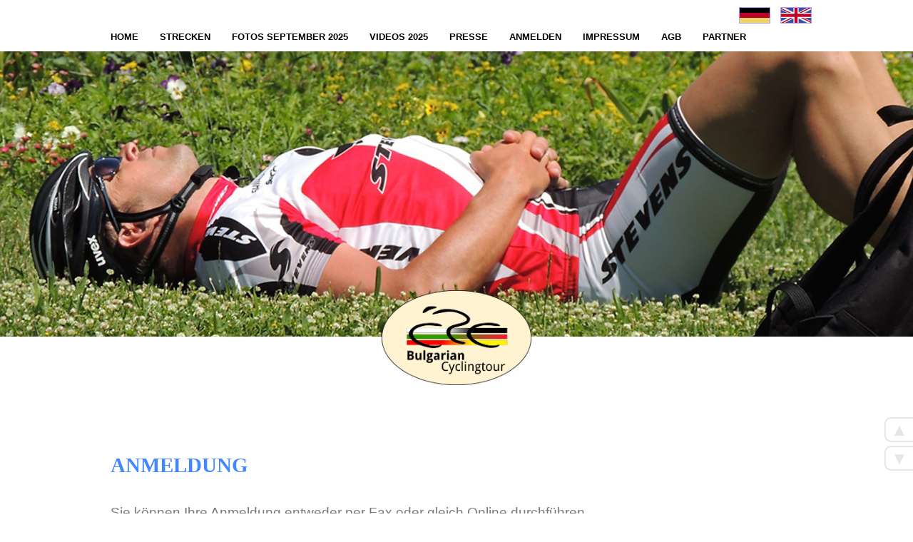

--- FILE ---
content_type: text/html; charset=iso-8859-1
request_url: https://www.bulgariancyclingtour.de/registration/contact.cgi?action=jump&page=contact&ticket=290d0767de0152380e3ea71a22ad5f09&c5adc3ed6b5ec7781925ac0028173e48=de
body_size: 4776
content:
<!DOCTYPE html>
<html>
  <head>
    <title>Anmeldung Bulgarian Cyclingtour</title>
    <meta name="DESCRIPTION" content="Anmeldung Bulgarian Cyclingtour">
    <meta name="KEYWORDS" content="anmeldung,radsport,radsport urlaub,radsport wochen,teambildende ma&szlig;nahme,bulgarien,radfahren mit prominenten,olaf ludwig,tour de sandanski">
		<meta charset="utf-8">
<meta name="viewport" content="width=device-width,minimum-scale=1,initial-scale=1">
<meta http-equiv="cache-control" content="no-cache"/>
<meta http-equiv="pragma" content="no-cache"/>
<meta http-equiv="expires" content="0"/>
<meta name="LANGUAGE" content="de">
<meta name="ROBOTS" content="follow">
<meta name="ROBOTS" content="index">
<meta name="author" content="Bulgarian Cyclingtour">
<meta name="publisher" content="Bulgarian Cyclingtour">
<meta name="ROBOTS" content="follow">
<meta name="ROBOTS" content="index">
<meta name="audience" content="All, Alle">
<meta name="page-type" content="Bericht Reportage">
<meta name="page-topic" content="Bericht Reportage">
<meta name="revisit-after" content="0 days">
<link href="/c/c.css" rel="stylesheet" type="text/css">
<link rel="canonical" href="https://www.bulgariancyclingtour.de"/>
<link rel="alternate" hreflang="de" href="https://www.bulgariancyclingtour.de">
<style type="text/css">
@import "/css/styles.css";
@import "/css/menu.css";
@import "/css/svg.css";
@import "/css/style_8.css";
@import "/css/galerie.css";
@import "/css/imgpopup.css";
@import "/css/mapbulg.css";
@import "/css/imggrid.css";
@import "/css/radio.css";
</style>



  </head>
  <body>
	  <div id="wrapper">
		        <div class="langline">
          <div id="lang">
            <a href="/registration/contact.cgi?action=jump&page=contact&ticket=3815726e1377afdfab935aa42ea00045&f4bc164a3a70d0930e6f9fa5e2e4a2e6=de">
              <img src="/i/flag-de.gif" alt="deutsch" title="deutsch"></a>
            <a href="/registration/contact.cgi?action=jump&page=contact&ticket=3815726e1377afdfab935aa42ea00045&f4bc164a3a70d0930e6f9fa5e2e4a2e6=en">
              <img src="/i/flag-en.gif" alt="english" title="english"></a>
          </div>
        </div>


		<header>
  <nav>
		<a name="top">
	  <a href="#top">
			<div id="toppos">&#9650;</div>
		</a>
	  <a href="#bot">
			<div id="botpos">&#9660;</div>
		</a>
			
    <div id="fullbright">
      <div id="Rahmen">

        <div class="nav-item-align">
          <input class="menu" type="checkbox" id="show-menu" role="button"/>
          <label for="show-menu" class="show-menu">
            <svg class="svgmenu" id="show-menu" viewBox="0 0 40 40" style="border: 0px solid silver">
              <rect x="3" y="5" width="37" height="7" stroke="none"/>
              <rect x="3" y="17" width="37" height="7" stroke="none"/>
              <rect x="3" y="29" width="37" height="7" stroke="none"/>
            </svg>
          </label>
          <ul class="navi">
            <div class="hnavi-col" id="sortnavi">
              <div id="hnavi-span" class="hnavi-portlet">
                <div class="hnavi-portlet-header">
                  <li>
                    <a href="/index.html">Home</a>
                    <ul class="hidden"></ul>
                  </li>
                </div>
              </div>
            </div>
            <div class="hnavi-col" id="sortnavi">
              <div id="hnavi-span" class="hnavi-portlet">
                <div class="hnavi-portlet-header">
                  <input type="hidden" class="hnavi-port" id="hnavi-port_156" value="2-156">
                  <li>
                    <a href="/de/strecke-sandanski.html">Strecken</a>
                    <input class="submenu" type="checkbox" id="show-sub-menu-2" role="button">
                  </li>
                </div>
              </div>
            </div>
            <div class="hnavi-col" id="sortnavi">
              <div id="hnavi-span" class="hnavi-portlet">
                <div class="hnavi-portlet-header">
                  <input type="hidden" class="hnavi-port" id="hnavi-port_156" value="2-156">
                  <li>
                    <a href="/gallery/2025_2/gallery.cgi?l=de">Fotos September 2025</a>
										<input class="submenu" type="checkbox" id="show-sub-menu-5" role="button">
               			<label for="show-sub-menu-5" class="show-sub-menu">
    									<svg class="svgsubmenu" id="show-menu" viewBox="0 0 40 40" style="border: 0px solid silver">
      									<path d="M0 5 L40 5 L20 40 L0 5z" />
    									</svg>
										</label>
                    <ul class="hidden">
                      <li><a href="/gallery/2025/gallery.cgi?l=de">Mai 2025</a></li>
                      <li><a href="/gallery/2024_2/gallery.cgi?l=de">September 2024</a></li>
                      <li><a href="/gallery/2024/gallery.cgi?l=de">Mai 2024</a></li>
                      <li><a href="/gallery/2023_2/gallery.cgi?l=de">September 2023</a></li>
                      <li><a href="/gallery/2023/gallery.cgi?l=de">Mai 2023</a></li>
                      <li><a href="/gallery/2022_2/gallery.cgi?l=de">September 2022</a></li>
                      <li><a href="/gallery/2022/gallery.cgi?l=de">Mai 2022</a></li>
                      <li><a href="/gallery/2020/gallery.cgi?l=de">Mai 2020</a></li>
                      <li><a href="/gallery/2019/gallery.cgi?l=de">Mai 2019</a></li>
                      <li><a href="/gallery/2018_2/gallery.cgi?l=de">September 2018</a></li>
                      <li><a href="/gallery/2018/gallery.cgi?l=de">Mai 2018</a></li>
                      <li><a href="/gallery/2017_2/gallery.cgi?l=de">September 2017</a></li>
                      <li><a href="/gallery/2017/gallery.cgi?l=de">Mai 2017</a></li>
                      <li><a href="/gallery/2016/gallery.cgi?l=de">Mai 2016</a></li>
                      <li><a href="/gallery/2016_2/gallery.cgi?l=de">September 2016</a></li>
                      <li><a href="/gallery/2015_2/gallery.cgi?l=de">September 2015</a></li>
                      <li><a href="/gallery/2015/gallery.cgi?l=de">Mai 2015</a></li>
                      <li><a href="/gallery/2014/gallery.cgi?l=de">2014</a></li>
                      <li><a href="/gallery/2013_2/gallery.cgi?l=de">September 2013</a></li>
                      <li><a href="/gallery/2013/gallery.cgi?l=de">Mai 2013</a></li>
                      <li><a href="/gallery/2012/gallery.cgi?l=de">2012</a></li>
                      <li><a href="/gallery/2011_2/gallery.cgi?l=de">September 2011</a></li>
                      <li><a href="/gallery/2011/gallery.cgi?l=de">Mai 2011</a></li>
                      <li><a href="/gallery/2010_2/gallery.cgi?l=de">September 2010</a></li>
                      <li><a href="/gallery/2010/gallery.cgi?l=de">Mai 2010</a></li>
                      <li><a href="/gallery/2009/gallery.cgi?l=de">2009</a></li>
                		</ul>
                  </li>
                </div>
              </div>
            </div>
            <div class="hnavi-col" id="sortnavi">
              <div id="hnavi-span" class="hnavi-portlet">
                <div class="hnavi-portlet-header">
                  <input type="hidden" class="hnavi-port" id="hnavi-port_156" value="2-156">
                  <li>
                    <a href="/de/video-2025.html">Videos 2025</a>
                    <input class="submenu" type="checkbox" id="show-sub-menu-2" role="button">
               			<label for="show-sub-menu-5" class="show-sub-menu">
    									<svg class="svgsubmenu" id="show-menu" viewBox="0 0 40 40" style="border: 0px solid silver">
      									<path d="M0 5 L40 5 L20 40 L0 5z" />
    									</svg>
										</label>
                    <ul class="hidden">
                      <li><a href="/de/video-2019.html">Videos 2019</a></li>
										</ul
                  </li>
                </div>
              </div>
            </div>
            <div class="hnavi-col" id="sortnavi">
              <div id="hnavi-span" class="hnavi-portlet">
                <div class="hnavi-portlet-header">
                  <input type="hidden" class="hnavi-port" id="hnavi-port_156" value="2-156">
                  <li>
                    <a href="/de/news.html">Presse</a>
                      <input class="submenu" type="checkbox" id="show-sub-menu-2" role="button">
                  </li>
                </div>
              </div>
            </div>
            <div class="hnavi-col" id="sortnavi">
              <div id="hnavi-span" class="hnavi-portlet">
                <div class="hnavi-portlet-header">
                  <input type="hidden" class="hnavi-port" id="hnavi-port_156" value="2-156">
                  <li>
                    <a href="/registration/contact.cgi?language=de">Anmelden</a>
                      <input class="submenu" type="checkbox" id="show-sub-menu-2" role="button">
                  </li>
                </div>
              </div>
            </div>
            <div class="hnavi-col" id="sortnavi">
              <div id="hnavi-span" class="hnavi-portlet">
                <div class="hnavi-portlet-header">
                  <input type="hidden" class="hnavi-port" id="hnavi-port_156" value="2-156">
                  <li>
                    <a href="/de/impressum.html">Impressum</a>
                    <input class="submenu" type="checkbox" id="show-sub-menu-2" role="button">
                  </li>
                </div>
              </div>
            </div>
            <div class="hnavi-col" id="sortnavi">
              <div id="hnavi-span" class="hnavi-portlet">
                <div class="hnavi-portlet-header">
                  <input type="hidden" class="hnavi-port" id="hnavi-port_177" value="3-177">
                  <li>
                    <a href="/de/agb.html">AGB</a>
                    <input class="submenu" type="checkbox" id="show-sub-menu-3" role="button">
                  </li>
                </div>
              </div>
            </div>
						<div class="hnavi-col" id="sortnavi">
              <div id="hnavi-span" class="hnavi-portlet">
                <div class="hnavi-portlet-header">
                  <input type="hidden" class="hnavi-port" id="hnavi-port_156" value="2-156">
                  <li>
                    <a href="/de/partners.html">Partner</a>
                    <input class="submenu" type="checkbox" id="show-sub-menu-2" role="button">
                  </li>
                </div>
              </div>
            </div>
          </ul>
        </div>
      </div>
    </div>
  </nav>
</header>

    </div>

    <img id="titleimg" src="/img/HDLs/CNTKT/anmeldung.jpg">
		 		<table class="homelnk"><tr><td id="lnk">
      <a id="homelnk" href="/en/bulgarian-cyclingtour.html">
        <img id="lnkimg" src="/img/bcLogo.svg.png">
      </a>
      </td></tr>
    </table>



    <content>
			<div class="col_3">
				<div class="contbox_6">
      <br /><h1 id="six">Anmeldung</h1><br />
      <p>Sie k&ouml;nnen Ihre Anmeldung entweder per Fax oder gleich Online durchf&uuml;hren.</p>
      <p><img src="/i/pdf-klein.png" border="0" style="width: 32px; height: 32px;" />
          Falls Sie die Anmeldung per Fax w&uuml;nschen, laden Sie sich hier das Anmeldeformular herunter:&nbsp;<a class="low" href="/files/anmeldeformular-2026.pdf" target="_blank" title="Anmeldeformular">Fax-Anmeldung</a></p>
      <p>F&uuml;r Ihre Anmeldung gleich Online, f&uuml;llen Sie bitte das untenstehende Formular aus.</p>
			<line id="line">
      <br /><br />
			<span style="font-weight: bold;">Anmeldung-Online:</span>
			<br /><br />
			
			<form action="https://www.bulgariancyclingtour.de/registration/contact.cgi" method="POST">
				<input type="hidden" name="f4bc164a3a70d0930e6f9fa5e2e4a2e6" value="" />
					<div id="twocols">
						<lable class="subline" for="6f417eebf91c13fed53137cf9fc1d583">Name *</lable>
						<input class="subline" id="6f417eebf91c13fed53137cf9fc1d583" name="6f417eebf91c13fed53137cf9fc1d583" value="" type="text">
						<br />
						<lable class="subline" for="a27b985a08d1df1f638b7615992e116b">Vorname *</lable>
          	<input class="subline" id="vorname" name="a27b985a08d1df1f638b7615992e116b" value="" type="text">
						<br />
						<lable class="subline" for="ea6646ff5eb9ff8900e1c563aadc1dd7">Stra&szlig;e + Nr. *</lable>
          	<input class="subline" id="ea6646ff5eb9ff8900e1c563aadc1dd7" name="ea6646ff5eb9ff8900e1c563aadc1dd7" size="30" value="" type="text">
						<br />
						<lable class="subline" for="ef57dd2d947d75981b88a65420ab98bb">PLZ Ort *</lable>
						<input class="subline" name="ef57dd2d947d75981b88a65420ab98bb" size="30" value="" type="text">
						<br />
	
						<lable class="subline" for="be2e7e5fc8432dd838d65a298d18b429">Telefon *</lable>
          	<input class="subline" id="be2e7e5fc8432dd838d65a298d18b429" name="be2e7e5fc8432dd838d65a298d18b429" size="30" value="" type="text">
						<br />
	
						<lable class="subline" for="123ce420167f085369a430eb1b098904">Email *</lable>
          	<input class="subline" id="123ce420167f085369a430eb1b098904" name="123ce420167f085369a430eb1b098904" size="30" value="" type="text">
						<br />
	
						<lable class="subline" for="bf5f0bc120a9159d596da47e56df3b9f">Fax</lable>
          	<input class="subline" id="bf5f0bc120a9159d596da47e56df3b9f" name="bf5f0bc120a9159d596da47e56df3b9f" size="30" value="" type="text">
						<br />
	
						<lable class="subline" for="483ac7711c02d882e70d2eacfa8dc7ee">geb. am</lable>
          	<input class="subline" id="483ac7711c02d882e70d2eacfa8dc7ee" name="483ac7711c02d882e70d2eacfa8dc7ee" size="30" value="" type="text">
						<br />
						<lable class="subline" for="e3cff0e5b49d8f54e43e4c7fd9489817">Fitnesszustand:</lable>
						<div class="container">
							<label>
								<input class="rad" id="e3cff0e5b49d8f54e43e4c7fd9489817" name="e3cff0e5b49d8f54e43e4c7fd9489817" value="gut" type="radio">
          			<span>gut</span>
							</label>
							<label>
								<input class="rad" id="e3cff0e5b49d8f54e43e4c7fd9489817" name="e3cff0e5b49d8f54e43e4c7fd9489817" value="mittel" type="radio">
          			<span>mittel</span>
							</label>
							<label>
								<input class="rad" id="e3cff0e5b49d8f54e43e4c7fd9489817" name="e3cff0e5b49d8f54e43e4c7fd9489817" value="schlecht" type="radio">					
          			<span>schlecht</span>
							</label>
						</div>
					</div>
					<div id="twocols">
						Rahmengr&ouml;&szlig;e:
						<lable class="subline" for="fa04d7f025ed3b828a0711124966d703">
						Radausleihe
						</lable>
          	<input class="rsize" name="fa04d7f025ed3b828a0711124966d703" size="2" value="" type="text">


					</div>
					<div id="twocols">
						<lable class="subline" for="9659235fbf12cde13ec05a2a1ee818a3">Anmeldung f&uuml;r Zeitraum</lable>
          	<select class="sel" size="1" id="9659235fbf12cde13ec05a2a1ee818a3" name="9659235fbf12cde13ec05a2a1ee818a3">
            	<option selected="selected" value="">bitte ausw&auml;hlen</option>
            	<option value="01.05.-08.05.2026">1. Durchgang: 01.05.-08.05.2026</option>
            	<option value="08.05.-15.05.2026">2. Durchgang: 08.05.-15.05.2026</option>
            	<option>----------------------------------------</option>
            	<option value="04.09.-11.09.2026">1. Durchgang: 04.09.-11.09.2026</option>
            	<option value="11.09.-18.09.2026">2. Durchgang: 11.09.-18.09.2026</option>
          	</select>
								
						<lable class="subline" for="d525cf64d27db0d669786642a87102a0">Ausweichtermin</lable>
          	<select class="sel" size="1" id="d525cf64d27db0d669786642a87102a0" name="d525cf64d27db0d669786642a87102a0">
            	<option selected="selected" value="">bitte ausw&auml;hlen</option>
            	<option value="01.05.-08.05.2026">1. Durchgang: 01.05.-08.05.2026</option>
            	<option value="08.05.-15.05.2026">2. Durchgang: 08.05.-15.05.2026</option>
            	<option>----------------------------------------</option>
            	<option value="04.09.-11.09.2026">1. Durchgang: 04.09.-11.09.2026</option>
            	<option value="11.09.-18.09.2026">2. Durchgang: 11.09.-18.09.2026</option>
          	</select>
					</div>
					<div class="cont">
          	Innerhalb dieser Zeiträume ist auch eine individuelle An- und Abreise möglich.<br>
						Zusatzkosten tr&auml;gt der Gast! <br />
          	<br>
          	<u>Preis [1]</u><br />
          	<!--Mai (Sandanski):  --><strong>EUR 1650,-</strong> pro Person, Doppelzimmer<!--<br />
          	September (Varna): <strong>EUR xxxx,-</strong> pro Person, Doppelzimmer --><br /><br />
                   	 
          	Es wird eine Anzahlung in H&ouml;he von maximal 25% des Reisepreises erhoben. Diese wird nach Rechnungslegung fr&uuml;hestens 30 Tage vor Reiseantritt fällig. Der Restbetrag ist 10 Tage vor Reiseantritt, ebenfalls nach Rechnungslegung, zu zahlen.<br />
          	<br />
          	Nach der Anmeldung erhalten Sie eine Best&auml;tigung und ca. einen Monat vor Reiseantritt ein Informationsschreiben.<br>
          	<br>
    				[1] Der Preis beinhaltet:<br>
						<div class="ok">
    				<ul>
        			<li>Flug ab Deutschland nach Sofia und zur&uuml;ck</li>
        			<li>Empfang der Gäste am Flughafen mit einem Begrüßungsgetränk</li>
        			<li>Alle Transferleistungen w&auml;hrend der Reise</li>
        			<li>Sieben Übernachtungen mit Halbpension im Park Hotel "PIRIN" Sandanski sowie Abendessen in Gaststätten mit regionaler Küche</li>
        			<li>Sportspezifische Versorgung w&auml;hrend der Radtouren</li>
        			<li>Fachliche Betreuung vor- und w&auml;hrend der Ausfahrten</li>
              <li>Kostenlose Nutzung des Thermal- und Wellnessbereichs des Hotels</li>
        			<li>Reiseleitung</li>
    				</ul>
						</div>
    				<p>Der Preis versteht sich pro Person im Doppelzimmer, inklusive Flugsicherheitssteuer.</p>
    				<p>Bei Unterbringung im Einzelzimmer wird ein Aufpreis von EUR&nbsp;140,00 erhoben.</p>
    				<p>Die Miete für STEVENS-Räder in Höhe von EUR 120,00 pro Woche ist nicht im Preis enthalten und wird zus&auml;tzlich berechnet.</p>
    				<p>Bei weniger als sechs Teilnehmern in der jeweiligen Woche wird die Veranstaltung nicht durchgeführt gemäß unseren <a class="low" href="/de/agb.html#a8">AGB, Absatz 8,</a></p>

						<lable class="subline" for="dc7755758715acd51051f67d6e143ded">Bemerkung</lable>
          	<textarea class="txtarea" id="dc7755758715acd51051f67d6e143ded" name="dc7755758715acd51051f67d6e143ded" rows="5" cols="30"></textarea>
	
          	<input class="chk" id="25257f0bd3e715bb769f5b488a0e276f" name="25257f0bd3e715bb769f5b488a0e276f" value="true" type="checkbox">
						&nbsp; 
						<span id="agb">
						Hiermit best&auml;tige ich die 
						<a class="low" target="_blank" href="/de/agb.html">Allgemeinen Gesch&auml;ftsbedingungen</a>
						</span>
          	<p>&nbsp;&nbsp;* Pflichtfelder</p>
          	<p><input value="Register" name="action" class="button" type="submit"></p>
  					<input type="hidden" name="ticket" value="3815726e1377afdfab935aa42ea00045">
					</form>
				</div>
			</div>
				</div>
				<div id="footer"><br />
    <div>
      <br />
      <img class="line" src="/i/linie.gif" />
      <br />
      <br />
    </div>
    <div id="footer-left">
      &copy; 2020 Bulgarian Cyclingtour. Alle Rechte bei
      <a class="low" title="Agentur Contruct" target="_blank" href="http://www.contruct.de">
        Agentur CONTRUCT J&ouml;rg Strenger
      </a>
    </div>
    <div id="footer-right">
      <a class="low" class="link_footer" href="/de/agb.html" title="AGB">
        AGB
      </a> | <a class="low" title="Impressum und Rechtliche Hinweise" href="/de/impressum.html" class="link_footer">
        Impressum und Rechtliche Hinweise
      </a>
      <br />
    </div>
  </div>
	<br />
  <br />


			</div>
			</div>
  	</content>
		<subcontent>
</subcontent>

		<footer>
	<a name="bot">
  <div id="bott">
    <div class="foot" id="footcol_0">
      <div id="sochdl">Impressum:</div>
      <br>
      <br>
      <b>Agentur CONTRUCT</b>
      <br>
      	J&ouml;rg Strenger, Forstweg 29c, 
      <br>
      D-04821 Brandis (Germany)
      <br>
      <strong>Tel.:</strong> 0049 (0) 172 - 95 35 513 <br>
			<strong>Fax:</strong> 0049 (0) 34292 - 89 58 45
      <br>
      <strong>EMail:</strong>
	      joerg.strenger@web.de
      <br/>
      <br/>
    </div>
    <div class="foot" id="footcol_2">
      Design/Administration: WS-JS<br>
			Hosting/Programmierung: IT-Service Wiatrowski
			
      <br>
      Verantwortlich: J&ouml;rg Strenger
    </div>
  </div>
</footer>

	
	</body>
</html>


--- FILE ---
content_type: text/css
request_url: https://www.bulgariancyclingtour.de/c/c.css
body_size: 1569
content:
body, td {
	padding:0 0 0 0;
	margin:10px 0 0 0;
	color:#ffffff;
	/*
	font-size: 13px;
	line-height: 18px;
	*/
	text-decoration: none;
	color: #777;
	/*font-family : Verdana, 'Trebuchet MS', 'Sans Serif';*/
}

body {
	background-image:url('../i/hg.gif');
	background-attachment:fixed;
	background-repeat:repeat-x;
}

h1 {
	font-family : Verdana, 'Trebuchet MS', 'Sans Serif';
	color : #9B86FF;
	margin : 5px 0 10px;;
	padding: 0;
	font-weight : normal;
}

h2 {
	font-family : Verdana, 'Trebuchet MS', 'Sans Serif';
	font-size : 18px;
	line-height: 22px;
	color : #ffffff;
	margin : 5px 0 10px;
	padding: 0;
	font-weight : normal;
}

h3 {
	/*font-family : Verdana, 'Trebuchet MS', 'Sans Serif';*/
	font-size : 16px;
	margin : 10px 0 5px;
	padding: 0;
	font-weight : normal;
}

p {
	margin: 0 0 15px;
	font-size: 1.4em;
	line-height: 1.5em;
	text-align: left;
}

p.norm {
	margin: 0;
	font-size: 18px;
	text-align: left;
	line-heigh: 21px;
	color: black;
}

td#lnk {
	text-align: center;
}

hr {
	border: none;
	border-top: 1px solid #777;
}
div#faq {
	width: 100%;
}
table#faq {
	width: 50% !important;
	text-align: left;
  position: relative;
	margin: 0 auto;
}
td#faq {
	width: 50%;
	color: #aaa;
}
td {
	vertical-align: top;
	text-align: left;
}

#h1c {
	font-family : Verdana, 'Trebuchet MS', 'Sans Serif';
	font-size : 18px;
	color : #ffffff;
	margin-top : 1pt;
	margin-bottom : 1pt;
	font-weight : normal;
}

a {
	text-decoration: none;
	color: #48f;
	/*font-family : Verdana, 'Trebuchet MS', 'Sans Serif';*/
	/*font-size : 13px;*/
	/*line-height: 18px;*/
}
a:hover {
	text-decoration: none;
	color: #48f;
	/*font-family : Verdana, 'Trebuchet MS', 'Sans Serif';
	font-size : 13px;*/
}

img.ico {
	float: left;
}

p.dist {
		   margin-top: 40px;
}

#wrap {
	float:center;
	margin: 0 auto;
	width: 999px;
	background:#110E38;
	border:1px solid #110E38;
}

#navigation {
	height:61px;
	width:999px;
	background-image:url('/i/hgnav.gif');
	top:0px;
}

#navigation-content {
	width:auto;
	padding:18px;
	left: 0px;
	top: 0px;
}

#lang {
	float: left;
  width: 117px;
  margin: 0 auto 0% auto;
  display: block;
  position: relative;
}

#lang img {
	border: 1px solid #aa9bff;
	margin-left: 10px;
}

#lang a.facebook img  {
	border: none;
	margin-left: 0px;
}

#header {
	margin: left;
	width: 999px;
	height:auto;
	top:0px;
}

#logo {
	position: absolute;
	left: 50%;
	margin-left: 285px;
	top: 85px;
}

#gallery-nav {
	width: 195px;
	height: 50px;
	position: absolute;
	left: 50%;
	margin-left: 45px;
	top: 140px;
	background-colour: #993;
}

#gallery-nav img {
	border: none;
}

#content {
	width: auto;
	background:#110E38;
	font-family : Verdana, 'Trebuchet MS', 'Sans Serif';
	font-size : 13px;
	line-height: 18px;
	text-decoration: none;
	padding-left:35px;padding-right:20px;
	padding: 20px 20px 0 35px;
}


#footer-rechts {
	height:35px;
	width: auto;
	float:right;
	/*
	font-size: 12px;
	line-height: 18px;
	font-family : Verdana, 'Trebuchet MS', 'Sans Serif';
	*/
	padding-right:20px;
}

#footer {
	height:35px;
	width: auto;
	text-align: center;
	/*font-size: 12px;
	line-height: 18px;*/
	/*font-family : Verdana, 'Trebuchet MS', 'Sans Serif';*/
}

a.link_footer, a.link_footer-rechts {
	color:#9B86FF;
	text-decoration:underline;
	/*
	font-size: 13px;
	line-height: 18px;
	font-family : Verdana, 'Trebuchet MS', 'Sans Serif';
	*/
}

/*
a:hover.link_footer, a:hover.link_footer-rechts {
	color:#9B86FF;
	text-decoration:none;
	font-size: 12px;
	line-height: 18px;
	font-family : Verdana, 'Trebuchet MS', 'Sans Serif';
}
*/
/* ---------------------- navigation - */

#strecke ul li a,
a.menu,
a.aktmenu {
	font-size : 13px;
	text-decoration: none;
	font-family : Verdana, 'Trebuchet MS', 'Sans Serif';
	font-weight:bold;
	color:#ffffff;
	padding-left: 6px;
	padding-bottom: 13px;
	padding-right: 6px;
	padding-top: 13px;
	letter-spacing:1px;
}

#strecke ul li a:hover,
a.menu:hover,
a.aktmenu:hover,
a.aktmenu
 {
	text-decoration: underline;
	color:#EEA0D0;
}

#strecke {
	display: inline;
	position: relative;
}

#strecke:hover ul {
	display: block;
}

#strecke ul li {
	list-style-type: none;
}

#strecke ul{
	position: absolute;
	top:20px;
	left: -30px;
	background-color: rgba(22, 19, 74, 0.7);
	border: 1px solid rgba(22, 19, 74, 1);
	border-radius: 5px;
	margin-top: 2px;
	padding: 0px 10px 6px;
	display: none;
	color: #FFF;
	text-decoration: none;
}


a.menu:active,
a.aktmenu:active {
	color:#ffffff;
	text-decoration: none;
}

.error, .msg, .msg a, msg a:hover {
	color: #F00;
	font-weight: bold;
}

.msg .star {
	font-size: 28px;
	position: relative;
	top: 10px;
}

.disabled {
	color: #909090;
}

img.map {
	position: relative;
	float: left;
	margin-right: 40px;
	width: 100%;
}

.ok {
	float: left;
	margin-bottom: 10px;
	width: 100%;
}

.ok p {
	margin-top: 20px;
	margin-left: 0px;
	font-weight: bold;
}

.ok ul {
	margin: 10px 0 0px 0px;
	padding-inline-start: 0px;
}

.ok ul li {
	list-style-type: none;
	background: transparent url(/i/ok.png) no-repeat 0 2px;
	padding: 0 0 5px 30px;
}
	
ul {
	margin: 10px 0 0 0px;
}

ul.top {
	margin-top: 0;
}

ul li {
	list-style-type: square;
	padding: 0 0 5px 0px;
}

ol {
	margin: 10px 0 0 0px;
}

ol li ol {
	margin: 10px 0 0 0px;
}

ol li {
	padding: 0 0 5px 0px;
}

.clr {clear: both; }

.gallery img {
	vertical-align:middle;
}

.gallery span {
    width: 1px;
    height: 100%;
    display: inline-block;
    margin-left: -1px;
    vertical-align: middle;
}

table.bilder td {
	padding: 9px;
	margin: 0px;
}

.nowrap {
	white-space: nowrap;
}

img.band {
	/*margin: 20px 21px 20px 0;*/
	width: 24%;
	height: auto;
}
	

img.band-v {
	/*margin: 20px 0 20px 0;*/
	width: 24%;
	height: auto;
}


--- FILE ---
content_type: text/css
request_url: https://www.bulgariancyclingtour.de/css/styles.css
body_size: 5630
content:
/* responsive styles.css */

/*
@media screen and (min-width: 320px) and (max-width: 800px) {
	table#faq {
		width: 100% !important;
	}
	#toppos {
		/*display: none !important;*/
	}
}
@media screen and (min-width: 320px) and (max-width: 375px) {
	content {
	}
	img.band {
		margin: 0px 21px 20px 0;
  	width: 100% !important;
		height: auto;
	}
	img.band-v {
  	margin: 20px 0 20px 0;
  	width: 100% !important;
		height: auto;
	}
	h1 {
		font-size: 1.4em !important;
	}
	table#faq {
		width: 100% !important;
	}

	#toppos {
		/*display: none !important;*/
	}
	.teaser-wrapper-3_6-square {
		min-width: 100% !important;
	}
	.box1 {
		min-height: 56vw !important;
	}
	.teaserimg-3_6-square {}
}
*/	

@media screen and (min-width: 1024px) and (max-width: 1226px) {
	/*
  content {
    padding: 40px !important;
  }
	#wrapper {
		width: -webkit-fill-available;
	}
	*/

  #logobox {
    margin: 0 auto;
    position: relative;
    /*background: url(/img/portrait.png);*/
    background-position: 100% 10px, left 29px;
    width: 1000px;
    height: 400px;
    border: 0px solid red;
    background-repeat: no-repeat;
    background-size: 140%, 50%;
  }

  /*

  .svgmenu {
    left: 4px !important;
    top: 1px !important;
    width: 37px !important;
    height: 37px !important;
  }

  [class*="contbox_"] {
    height: auto !important
  }

  [class*="box1"] {
    height: 13em !important;
    background-size: cover !important;
    background-position: bottom center !important;

  }

  [class*="box2"] {
    height: 30vw !important;
    background-size: cover !important;
    background-position: bottom center !important;

  }
  [class*="box3"] {
    height: 30vw !important;
    background-size: cover !important;
    background-position: bottom center !important;

  }
  [class*="teaserimg"] {
    width: 100%;
    display: table;
  }

  .teaser-wrapper-3_6-square {
    min-height: 25em !important;
    width: 29.8% !important;
  }

  .teaserimg-3_6-square {
    height: 15vw !important;
    background-size: cover;
  }
  .contbox_7 {
    background-color: #555;
    padding: 10px;
    box-sizing: border-box;
  }
  footer {
    padding: 10px;
  }
  #bott {
    width: 100% !important;
    box-sizing: border-box;
  }
  [id*="footcol"] {
    width: 23% !important;
  }
  #footcol_0 {
    margin-right: 30px;
  }
	h1 {
		font-size: 1.6em !important;
	}
	*/
}

/*
@media screen and (min-width: 1025px) and (max-width: 1227px) and (orientation: portrait) {
  header {
    margin-top: 40px !important;
  }
  footer {
    height: 50vw;
    padding: 10px;
    display: flow-root !important;
  }
}


@media screen and (min-width: 768px) and (max-width: 1024px) {
	content {
		padding: 40px !important;
		width: -webkit-fill-available !important;
	}
	#wrapper {
		width: -webkit-fill-available !important;
	}
}
*/
@media screen and (max-width: 768px) {
  #lnkimg {
		position: relative !important;
  	width: 140px !important;
  	float: none !important;
  	margin-top: -2.8rem !important;
  }
	/*
	.column {
		flex: 25%;
  	max-width: 25%;
  	padding: 0 4px 0 0;
	}
  content {
		width: -webkit-fill-available !important;
  }

	#toppos {
		z-index: 1;
	}

  img.band {
    width: 9.8em;
		flex: 22%;
		max-widht: 22%;
  }
  img.band-v {
    width: 9.8em;
		flex: 22%;
		max-widht: 22%;
  }

	h1 {
		font-size: 1.5em !important;
	}

	[class*="teaser-col"] {
		padding: 15px !important;
	}
  header {
		z-index: 5;
  }

  subcontent {
    padding: 0px !important;
  }

  [class*="col_"] {
    background: none !important;
		width: -webkit-fill-available !important;
  }

	#titleimg {
		width: 100%;
	}

  img {
		height: auto;
  }

  #logobox {
    margin: 0px auto !important;
    width: 100% !important;
  }

  #fullbrightsite {
    height: 39vw !important;
    background-size: 332% 86%, 100% auto !important;
    background-position: 100% 15px, left top !important;
  }

	.langline {
  	height: 40px !important;
  	width: 117px !important;
  	position: relative !important;
  	top: 10px !important;
  	margin-right: 10px !important;
  	float: right !important;
  	z-index: 0 !important;
	}

  #sitehdl > img {
    height: 32vw !important;
    width: auto !important;
    background-size: 100% !important;
    background-position-y: initial;
  }

  .svgmenu {
    left: 4px !important;
    top: 1px !important;
    width: 37px !important;
    height: 37px !important;
  }

  [class*="contbox_"] {
    width: 100% !important;
    height: auto !important
  }

  [class*="box1"] {
    height: 17vw !important;
    background-size: cover !important;
    background-position: bottom center !important;

  }

  [class*="box2"] {
    height: 85vw !important;
    background-size: cover !important;
    background-position: bottom center !important;

  }
  [class*="box3"] {
    background-size: cover !important;
    background-position: bottom center !important;

  }
  [class*="teaserimg"] {
    width: 100%;
    display: table !important;
  }

  .teaser-wrapper-3_6-square {
    height: auto !important;
		width: 30% !important;
		margin-bottom: 15px !important;
  }

  .teaserimg-3_6-square {
    height: auto !important;
    background-size: cover;
  }
  .contbox_7 {
    background-color: #555;
    padding: 10px;
    box-sizing: border-box;
  }
  footer {
    padding: 10px;
  }
  #bott {
    width: 100% !important;
    box-sizing: border-box;
  }
  [id*="footcol"] {
    width: 100% !important;
  }
  #footcol_0 {
    margin-right: 30px;
  }
	*/
}

table {
		width: 100% !important;
	}
}

@media screen and (max-width: 640px) {
  content {
    padding: 10px !important;
    width: 100% !important;
    height: -webkit-fill-available;
  }

	#toppos {
		display: none !important;
	}
  #faq {
    margin-bottom: 5%;
		line-height: 1.5em;
  }

  #homelnk > img {
    height: 17vw !important;
    margin-top: -1.8rem;
    margin-right: 10px;
		z-index: 1;
		width: auto !important;
		float: none !important;
  }

	table {
		width: 100% !important;
	}

	table.homelnk {
		width: 100% !important;
	}
	table#faq {
		width: 100% !important;
	}

  header {
    margin-top: 40px !important;
  }

  .tabl {
    display: table;
    width: 100% !important; 
  }
  subcontent {
    padding: 0px !important;
    width: 100% !important;
    height: -webkit-fill-available;
  }

  .btn-close {
    z-index: 10;
  }
  
  #fullbrightsite {
    height: 39vw !important;
    background-size: 332% 86%, 100% auto !important;
    background-position: 100% 15px, left top !important;
    margin-top: -40px;
  }

  #logobox {
    /*background-position: 100% auto, 10px 22px !important;*/
    /*background-size: 140% auto, 149% auto !important;*/
  }
  #sitehdl > img {
    height: 32vw !important;
    width: auto !important;
    background-size: 100% !important;
    background-position-y: initial;
  }
  #contbox, #logobox, #logo {
    width: 100% !important;
    height: -webkit-fill-available !important;
    height: 39vw !important;
    fill: #000000;
  }

  #homelnk {
    right: 1.5% !important;
    width: 25% !important;
  }


  [class*="col_"] {
    width: 100% !important;
    background: none !important;
		box-sizing: border-box;
  }
  [class*="contbox"] {
    width: 100% !important;
    margin-top: 0 !important;
  }
  [class*="teaser-col"] {
    position: relative !important;
    float: left !important;
    display: block !important;
    height: auto !important;
		padding: 15px !important;
  }
  h1, h1#six {
    color: #48f !important;
    font-size: 1em !important;
  }
  [class*="teaser-wrapper"] {
    box-sizing: border-box;
    width: 100% !important;
    position: relative !important;
    height: auto !important;
    margin-bottom: 0px !important;
    margin-right: 0px !important;
    color: #000;
    display: inline-table;
    margin-bottom: 10px !important;
  }

  .contbox_7 {
    background-color: #555;
    padding: 10px;
    box-sizing: border-box;
  }

  [class*="teaser-image-lateral"] {
    width: 100% !important;
    box-sizing: border-box;
  }
  /*
  #fullbrightsite {
    height: 300px !important;
  }
  */
  footer {
    padding: 10px;
  }
  #bott {
    width: 100% !important;
  }
  [id*="footcol"] {
    width: 100% !important;
  }

  [class*="teaserimg"] {
    width: 100%;
    /*display: table;*/
  }
  .teaser-image-lateral-r-1 {
    width: 100% !important;
    margin-top: 10px;
  }
  [class*="teaserimg"] {
    height: auto !important;
  }
  [class*="box"] {
    background-size: cover !important;
    background-position: center center !important;
    height: 60vw !important;
  }
  [class*="contbox"] {
    background-size: cover !important;
    background-position: center center !important;
    height: auto !important;
  }
  h1 {
    display: inline-block;
    width: 100%;  
  }
  .navi a {
    color: #999 !important;
  }
}

/*
@font-face {
  font-family: Calibri;
  src: url(/fnt/Calibri.ttf);
}

@font-face {
  font-family: Roboto;
  src: url(/fnt/Roboto-Light.ttf);
}
*/

#toppos {
	display: block;
  position: fixed;
  bottom: 100px;
  right: 0px;
  width: 40px;
  height: 35px;
  background: #cccccc00;
  border: 2px solid #cccccc7d;
	border-right-width: 0px;
  border-radius: 9px 0px 0px 9px;
  color: #cccccc7d;
  font-size: 24px;
  padding-top: 3px;
}

#toppos:hover {
	color: #cccd;
	border-color: #cccd;
}

#botpos {
	display: block;
  position: fixed;
  bottom: 60px;
  right: 0px;
  width: 40px;
  height: 35px;
  background: #cccccc00;
  border: 2px solid #cccccc7d;
	border-right-width: 0px;
  border-radius: 9px 0px 0px 9px;
  color: #cccccc7d;
  font-size: 24px;
  padding-top: 3px;
}

#botpos:hover {
	color: #cccd;
	border-color: #cccd;
}

.line {
	border: 0; 
	width: 100%; 
	height: 1px; 
}

:root {
  --main-hdline-color: #48f;
  --main-descrp-color: #333;
	--main-font-size: 1.4em;
	--main-line-height: 1.5em;
}


body {
  margin: 0 auto;
  box-sizing: border-box;
  /* font-family: helvetica, verdana, sans-serif; */
  font-family: Roboto, 'arial';
  /*font-size: 17px;*/
  font-weight: normal;
  line-height: 25px;
  background-color: #001D3C;
  color: #777;
  background: rgba(0,0,0,0);
  background-position: top;
  text-align: center;
}

.str0 {stroke:black;stroke-width:0.666878;stroke-dasharray:3 2 0 2}
.str1 {stroke:black;stroke-width:0.666878;stroke-dasharray:4 2 0 2}
.fil4 {fill:none}
.fil3 {fill:#6666CC}
.fil2 {fill:#FF99CC}
.fil1 {fill:white}
.fil0 {fill:#48f}
.fnt0 {font-weight:bold;font-size:9.02327;font-family:'Arial'}

video.vidwidth_3 {
  width: 100%;
}

@media only screen and (max-width: 600px) {
  padding: 20px; 
  padding-right: 0;
}

.boxes { 
  display: flex;
  width: calc( 100% - 0px );  
  padding-right: 0px;
  max-width: 1260px;
  margin: 0 auto 30px auto;
  flex-wrap: wrap;
  justify-content: center;
}  

.box{  
  background-color: rgba(0,29,60,1.0);
  /*background-color: rgba(0,29,60,255);*/
  backdrop-filter: saturate(180%) blur(10px);
  margin: 0 33px 0px 0;
  width: 31%;        
  display: flex;
  flex-direction: column;    
  opacity: 1;
}

.image {
  background: rgb(105,213,112);
  background: linear-gradient(
    326deg, 
    rgba(105,213,112,1) 0%, 
    rgba(52,141,235,1) 100%);
  width: 100%;
  padding-top: 56.25%;
  cursor: pointer;
}

.content-wrapper {
  padding: 10px;
  display: flex;
  flex-direction: column;
  flex-grow: 1;
}

h3 {
  font-weight: 100;
  font-size: 26px;
  margin-top: 0;
  cursor: pointer;
	padding-top: 10px;
}

p {
  flex-grow: 1;
  font-size: 19px;
  line-height: 24px;
  margin-top: 0;
}

table {
	position: relative;
	width: 100%;
	margin: 0 auto;
	border-collapse: collapse;
}

#frm {
	width: 100%;
}

table.homelnk {
	position: relative;
	width: 100%;
	text-align: center
}

td.subline {
	text-align: left;
	width: 45%;
}

td.space {
	width: 10%;
}

td.mainlne {
	width: 45%;
}

td.lft {
	width: 15%;
}
td.rgt {
	width: 85%;
}
	
input.subline {
	width: 65%;
	position: relative;
	float: right;
	border: 2px solid silver;
  border-radius: 5px;
  height: 30px;
}

lable.subline {
	position: relative;
	float: left;
	margin-right: 5px;
}

.lab {
	position: relative;
	float: left;
}
.rad {
	position: relative;
	float: left;
	width: 15px;
  height: 30px;
  margin-right: 10px;
}

li {
	text-align: left;
	/*font-size: 1.4em;
	line-height: 1.5em;*/
}

.txtarea {
	width: 100%;
}

.sel {
	position: relative;
	float: right;
	width: 100%;
	border: 3px solid silver;
  border-radius: 5px;
  height: 35px;
}

.rsize {
	width: 35%;
	position: relative;
	float: right;
	border: 2px solid silver;
  border-radius: 5px;
  height: 30px;
}

.cont {
	text-align: left;
}
#titleimg {
	width: 100%;
}

input.chk[type="checkbox"] {
  appearance: none;
  width: 30px; 
  height: 30px; 
  background: white; 
  border-radius: 6px;
	border: 3px solid silver;
	margin-top: 11px;
	margin-left: 0px;
}

input.chk[type=checkbox]:checked {
  background: #090;
  background-image: url(/img/HDLs/BACKUP/haekchen.svg);
	border: 3px solid #090;
}

#agb {
	line-height: 55px;
}

.chk {
	display: inline !important;
  position: relative;
  float: left;
  width: 20px;
  height: 20px;
  border: 1px solid silver;
}

div#twocols {
	column-count: 2; 
	column-gap:2em;
	column-width: 270px;
  column-rule-style:dotted; 
	column-rule-width:1px; 
	column-rule-color:silver;
	line-height: 35px
}

div#wrapper {
	display: table;
	margin: 0 auto;
	width: 1000px;
}

header, article, aside, header, hgroup, main, section { 
  /*position: fixed;*/
	display: table-cell;
	float: left;
}

#site_6 {
  margin: 0 auto;
  width: 100%;
  margin-bottom: 0px;
}


content {
  box-sizing: border-box;
  clear: both;
  margin: 0 auto 50px;
  text-align: center;
  width: 1000px;
  position: relative;
	display: block;  
  padding: 0px;
  z-index: 0;
}

.tabl {
  display: table;
  width: 50%;
}

.langline {
	height: 32px;
  width: 117px;
  position: relative;
  top: 10px;
	float: right;
	display: table-cell;
}

subcontent {
  box-sizing: border-box;
  clear: both;
  margin: 0 auto;
  text-align: center;
  width: 100%;
  /*position: relative;*/
  padding: 0px;
  z-index: 0;
}

#wrapper_6 {
  width: 100%;
}
#site_6, #wrapper_6, .teaser-col_6  {
  box-sizing: border-box !important;
  display: inline-block !important;
  width: 100%;
}

li#bullet {
  background: url("data:image/svg+xml,<svg xmlns='http://www.w3.org/2000/svg' viewBox='0 0 30 30' height='15' width='6'><circle cx='15' cy='15' r='13' style='fill:%23000000'/></svg>");
  background-size: 7px;
  background-position-y: 4px;
  padding-left: 24px;
  margin-bottom: 0px;
  margin-left: 0px;
  list-style: none;
  background-repeat: no-repeat;
}
li#bullet1 {
  background: url("data:image/svg+xml,<svg xmlns='http://www.w3.org/2000/svg' viewBox='0 0 30 30' height='15' width='6'><circle cx='15' cy='15' r='13' style='fill:%23ffffff'/></svg>");
  background-size: 7px;
  background-position-y: 4px;
  padding-left: 24px;
  margin-bottom: 0px;
  margin-left: 0px;
  list-style: none;
  fill: #fff;
  background-repeat: no-repeat;
}
li#bullet2 {
  background: url("data:image/svg+xml,<svg xmlns='http://www.w3.org/2000/svg' viewBox='0 0 30 30' height='15' width='6'><circle cx='15' cy='15' r='13' style='fill:%23ffffff'/></svg>");
  background-size: 7px;
  background-position-y: 4px;
  padding-left: 24px;
  margin-bottom: 0px;
  margin-left: 12px;
  list-style: none;
  fill: #fff;
  background-repeat: no-repeat;
}

.contbox_7, #hdline_6 {
  margin: 0px auto;
  display: inline-block;
  text-align: left;
  padding: 20px;
  box-sizing: border-box;
  width: 100%;
}

.contbox_6, #hdline_6 {
  margin: 10px auto;
  display: inline-block;
  text-align: left;
}

.contbox_5, #hdline_5 {
  width: 90%;
  margin: 30px auto 10px auto;
  display: inline-block;
  text-align: left;
}
.contbox_4, #hdline_4 {
  width: 55%;
  margin: 0px auto 10px auto;
  display: inline-block;
  text-align: left;
}
.contbox_3, #hdline_4 {
  margin: 30px auto 30px auto;
  display: inline-block;
  text-align: left;
}
.descr-1_6 {
  margin: 10px auto;
	/*
  font-size: 1.0em;
  text-align: left;
  line-height: 1.3em;
	*/
}

.teaser-header-left {
  position: relative;
  float: left;
  box-sizing: border-box;
  font-weight: bold;
  width: 100%;
  height: auto;
  padding-left: 0px;
}

.teaser-header-below {
  position: relative;
  float: left;
  box-sizing: border-box;
  font-weight: bold;
  width: 100%;
  height: auto;
  padding-left: 10px;
}

.teaser-content-below {
  position: relative;
  float: left;
  font-weight: normal;
  display: table;
}

.teaser-content-below-extra {
  position: relative;
  float: left;
  height: 80px;
  font-weight: normal;
	/*
  font-size: 1.0em;
  line-height: 1.3em;
	*/
  padding-left: 10px;
  width: 45%;
}
.col_1 {
  width: 100%;
  background-color: #eee;
  display: table;
}

.col_2 {
  width: 100%;
  background-color: #fff;
  display: table;
}


.col_3 {
	/*background: linear-gradient(rgba(255, 255, 255, 0.7), rgba(255, 255, 255, 0.7)),
  url(/img/triebwerk.jpg);*/
	width: 100%;
  background-size: 100%;
	margin-top: 30px;
	padding: 15px;
	display: inline-block;
}

.mc-field-group {
  width: 100%;
  border: 0px solid red;
  box-sizing: border-box;
}

.required, .email {
  box-sizing: border-box;
  width: 100%;
  border: 0px solid blue;
  display: block;
}

#mce-EMAIL, #mce-FNAME, #mce-LNAME, #mce-BIRTHDAY-month, #mce-BIRTHDAY-day  {
  box-sizing: border-box;
  width: 100%;
  padding: 5px;
  margin-bottom: 5px;
  background: rgba(128, 128, 128, 0.1);
  border: 1px solid #333;
  color: #fff;
}

#mce-BIRTHDAY-month, #mce-BIRTHDAY-day {
  width: 30% !important;
}

.clear {
  border: 0px;
  margin-top: 5px;
}

/*
.col_3::before  {
  position: absolute;
  top: 0;
  left: 0;
  bottom: 0;
  right: 0;
  background: url(/img/triebwerk.jpg);
  background-size: 100%;
  opacity: .05;
  content: "";
  z-index: -1;
}
*/

.col_4 {
  background-color: #555;
  color: #fff;
}

[id*="wrapper_"] {
  box-sizing: border-box;
  margin: 25px auto;
  clear: both;
  width: 100%;
  padding-left: 0px;
  background-color: rgba(255,255,255,0.0) !important;
  margin-bottom: 50px;
  min-height: 545px;
  position: relative;
}

#site_6 {
  margin: 0 auto;
  width: 100%;
  margin-bottom: 0px;
  display: flex;
}

#fullbrightsite {
  /*display: block;*/
  /*background-image: url(/img/headline-heuchel.svg), url(/img/headline-schr-zug.svg), url(/img/hdlback-04.jpg);*/
  /*background-image: url(/img/headline-heuchel.svg), url(/img/hdlback-04.jpg);*/
  /*background-size: 1920 200Px;*/
  /*background-size: 100% 10vw, 20vw 10vw, 100% 44vw;*/
  background-size: 100% auto, 100% auto;
  border: 0px solid red;
  /*background-color: #234;*/
  background-color: #110E38;
  /*background-position: -10px 10px, 3% 50%, left top; */
  background-position: 100% 20px, left top; 
  background-repeat: no-repeat;
}

.svglogo {
  fill: blue;
}

#sitehdl > #titleimg ~ #homelnk {
  padding: 0px;
  position: absolute;
  background-color: rgba(255,255,255,0.0);
}

#logobox {
  margin: 0 auto;
  position: relative;
  /*background: url(/img/portrait.png);*/
  background-position: 100% 10px;
  width: 1000px;
  height: 400px;
  border: 0px solid red;
  background-repeat: no-repeat;
  background-size: 140%, 50%;
}



.logoimg {
  position: relative;
  float: left;
  width: 1920px;
  height: 400px;
  fill: #50ACD5;
}

wrapper-1_6-square, .editteaserbox-1_6-square, .teaserimg-1_6-square, #teaserdim-1_6-square {
  display: inline-table;
  width: 100%;
  height: auto;
  background-position: top;
  background-size: 100%;
}
.teaser-col-1_6 {
  margin-top: 2px !important;
  margin-bottom: 20px !important;
  margin-left: 0px !important;
  width: 100%;
  display: block;
  text-align: left;
}

[class*="teaser-wrapper-1_6"] {
  margin-right: 0%;
}
.teaser-wrapper-1_6-square {
  display: table;
  width: 100%;
}
[class*="teaser-wrapper-1_6"] {
  margin-right: 0px;
}

.teaser-col-3_6 {
	display: flex;
  justify-content: center;
  width: 860px;
  max-width: 100%;
  margin: auto;
}

.teaser-wrapper-3_6-square {
	padding-bottom: 20px;
  color: #424346;
  background: var(--secondary);
  box-shadow: 0 1px 6px rgb(0 0 0 / 10%);
}

.teaser-col-3_6 .teaser-wrapper-1_6-square {
	display: flex;
  flex-direction: column;
  flex: 1 1 300px;
  margin: 1em 0.5em;
}

[class*="teaser-wrapper-3_6"] {
  margin-right: 5%;
}

/*
.teaser-wrapper-3_6-square {
  width: 30%;
  height: 14em;
  background-color: #001d3c !important;
  border-color: #001d3c !important;
  border: 10px solid;
  color: #fff !important;
  border-radius: 10px;
	margin-bottom: 30px !important;
}
*/
.teaser-wrapper-1_6-square {
  width: 100%;
  min-height: 23em;
  background-color: #001d3c !important;
  border-color: #001d3c !important;
  border: 10px solid;
  color: #fff !important;
  border-radius: 10px;
	margin-bottom: 30px !important;
}
[class*="teaser-wrapper-3_6"] {
  margin-right: 5%;
}

.teaser-wrapper-2_6-square {
  width: 100%;
  min-height: 24vw;
  background-color: #001d3c !important;
  border-color: #001d3c !important;
  border: 10px solid;
	border-radius: 10px;
  color: #fff !important;
}
[class*="teaser-wrapper-2_6"] {
  margin-right: 0%;
}

[class*="teaser-wrapper"] {
  position: relative;
  float: left;
  margin-bottom: 0px;
  color: #000;
}


footer {
  box-sizing: border-box;
  clear: both;
  width: 100%;
  background-color: #001d3c !important;
  bottom: 0px;
	/*
  font-size: 15px;
	*/
  padding-top: 20px;
  padding-bottom: 40px;
  display: inline-table;

}

#bott {
  box-sizing: border-box;
  margin: 0 auto;
  width: 80%;
  border-top: 0px solid silver;
  text-align: left;
  color: #777;
  border-bottom-left-radius: 8px;
  border-bottom-right-radius: 8px;
  padding: 10px;
}

[id*="footcol"] {
  box-sizing: border-box;
  padding-top: 10px;
  padding-right: 10px;
  float: left;
  height: auto;
  width: 25%;
  border-right: 0px dotted #fff;
  font-weight: normal;
  /*font-size: 1.2em;*/
}

#footcol_0 {
  text-align: left;
  padding-right: 0px;
  width: 40%;
}
#footcol_1 {
  text-align: left;
  padding-right: 0px;
  width: 20%;
}
#footcol_2 {
  text-align: left;
  padding-right: 0px;
  width: 40%;
}
#footcol_3 {
  text-align: right;
  padding-right: 0px;
  width: 10%;
}
.teaserimg-3_6-square {
  position: relative;
  float: left;
  width: 100%;
  height: 11em;
  overflow: hidden;
  margin-bottom: 5px;
  background-size: 100%;
  border-radius: 5px !important;
}

.teaserimg-2_6-square {
  position: relative;
  float: left;
  width: 100%;
  height: auto;
  overflow: hidden;
  margin-bottom: 5px;
  background-size: 100%;
}

.popup:target {
  outline: none;
  padding-top: 2%;
  width: 100%;
  height: 100%;
  opacity: 1 !important;
}
.popup:target img {
  border: solid 0px rgba(77, 77, 77, 0.8);
  opacity: .5;
  -webkit-transition: opacity 0.6s;
  transition: opacity 0.6s;
  width: 100%;
}
.popup {
  position: fixed;
  z-index: 999;
  height: 0;
  width: 0;
  text-align: center;
  top: 0;
  left: 0;
  background: rgba(0, 0, 0, 0.8);
  opacity: 0;
}

[class*="galimg"] {
  position: relative;
  float: left;
  box-shadow: none;
  box-sizing: content-box;
  width: 100%;
  opacity: 1;
}

.popup img {
  max-width: 100%;
  max-height: 100%;
  margin-top: 0%;
  opacity: 1;
}

.btn-close {
  position: absolute;
  right: 2%;
  top: 2%;
  width: 26px;
}

#imginline {
  position: relative;
  margin: 0 auto;
  width: 60%;
  height: auto;
  border: 10px solid #fff;
  background-color: #fff;
  text-align: left;
}

#imginline-abl img {
  position: relative;
  margin: 0 auto;
  width: 75%;
  height: auto;
  border: 20px solid #fff;
  background-color: #fff;
  text-align: left;
  opacity: 1 !important;
}

#imginlinecont {
  position: absolute;
  top: 20px;
  left: 20px;
  border: 0px solid #fff;
  background-color: rgba(0,0,0,0.0);
	/*
  font-size: 1.6vw;
  line-height: 1.5em;
	*/
  font-weight: bold;
  color: #000;
}

.tabl {
  /*font-size: 0.8em;*/

}

.more:after {
  content: '';
  color: #f33;
}

.more:focus{
  outline: none;
}
.more div {
  display:none;
}
.more:focus div {
  display:inline;
}
.more:after {
  content:'';
  color: #f33;
}
.more:focus:after {
  content:'';
}

h1 {
  font-size: 1.8em;
  font-weight: normal;
	line-height: 1.4em;
  cursor: default;
  color: #48f;
  font-weight: bold;
  text-transform: uppercase;
  text-align: left;
}
.low {
  font-style: normal;
  color: #48f;
	text-align: left;
	/*font-size: 1.5em;*/
	text-align: left;
}
a.lower {
	text-decoration: none;
	color: #4488ff;
	/*font-size: 1em;*/
}
h1#six {
  color: #48f;
  font-weight: bold;
}
h2 {
  font-size: 1.2em;
  line-height: 1.3em;
  font-weight: bold;
  cursor: default;
  color: #48f;
}
h3 {
  font-size: 1.1em;
  line-height: 1.2em;
  font-weight: bold;
  cursor: pointer;
}
h4 {
  font-size: 17px;
  font-weight: bold;
  margin: 0px;
  padding: 0px;
  width: 100%;
  color: #777;
  text-align: left;
  border-radius: 0px;
  margin-top: 5px;
}

#faq {
  /*font-size: 1.0em;*/
  line-height: 1.5em;
  font-weight: normal;
  font-family: Arial, Helvetica, sans-serif;
}
[class*="teaser-wrapper-lateral-l"] {
  position: relative;
  float: left;
  margin-bottom: 0px;
  width: 50%;
}
[class*="teaser-wrapper-lateral-r"] {
  position: relative;
  float: right;
  margin-bottom: 0px;
  width: 50%;
}

[class*="teaserimg"] {
  box-sizing: border-box;
  position: relative;
  float: left;
  background-size: 100% !important;
  background-repeat: no-repeat;
  background-position: top center;
  border-radius: 0px;
  border: 0px solid red;
  overflow: hidden;
}

.teaser-image-lateral-l {
  width: 46.7%;
  min-height: 16vw;
  background-color: #234 !important;
  border-color: #234 !important;
  border: 0px solid;
  color: #fff !important;
  position: relative;
  float: right;
  width: 45%;
}

.teaserimg-lateral {
  position: relative;
  background-size: 100%;
  
  width: 100%;
}

.teaser-image-lateral-r {
  width: 46.7%;
  min-height: 16vw;
  background-color: #234 !important;
  border-color: #234 !important;
  border: 0px solid;
  color: #fff !important;
  position: relative;
  float: left;
  width: 45%;
}
.teaser-image-lateral-r-1 {
  width: 46.7%;
  min-height: 16vw;
  border: 0px solid;
  color: #000 !important;
  position: relative;
  float: left;
  width: 45%;
}
.teasercap-l {
  position: relative;
  float: left;
  height: auto;
  display: table;
}

.teasercap-r {
  position: relative;
  float: right;
  height: auto;
  display: table;
}

[class*="teaser-col-lateral"] {
  position: relative;
  float: left;
  width: 100%;
  margin-top: 2px;
  margin-bottom: 0px;
}
[class*="teaser-content-lateral"] {
  /*font-size: 15px;*/
  font-weight: normal;
  width: 100%;
  margin: 0px;
}

[class*="teaser-portlet-header"] {
  box-sizing: border-box;
  width: 100%;
  height: auto;
  border-top: none !important;
  border-right: none !important;
  border-left: none !important;
  margin-right: 0px !important;
  margin-bottom: 0px !important;
}

#soc {
  position: relative;
  float: left;
  margin-top: 15px;
  margin-right: 15px;
  width: 40px;
  height: 40px;
  fill: #555 !important;
}
#sochdl {
  float: left;
  width: 100%;
  font-weight: bold;
  /*font-size: 1.2em;*/
}

a.low {
	color: #48f;
	text-decoration: none;
	/*
	font-size: 1.4em;
	line-height: 1.5em;
	*/
	font-style: normal;
	text-transform: none;
}

.button, .button > a {
  background-color: #666;
  -moz-border-radius: 3px;
  -webkit-border-radius: 3px;
  border-radius: 3px;
  color: #fff;
  padding: 10px 5%;
  font-weight: bold;
  text-decoration: none;
  border: 0;
  display: inline;
	cursor: pointer;
}
#footer {
  /*display: none*/;
	text-align: center;
	display: inline;
}

.box1 {
	height: 100%;
  FONT-WEIGHT: 100;
  background-size: contain;
  background-repeat: no-repeat;
}
.box2 {
  height: 67vw;
  background-size: 77vw 67vw;
  background-position: 0px 0px;
}

.box3 {
  height: 46vw;
  background-size: 77vw 46vw;
  background-position: 0px 0px;
}
#homelnk {
}

a#homelnk:active, a#homelnk:focus {
  background-color: rgba(255,255,255,0.0);
  outline: none;
  text-decoration: none;
}

#lnkimg {
  position: relative;
  width: 210px;
  float: none !important;
  margin-top: -4.5rem;
}


--- FILE ---
content_type: text/css
request_url: https://www.bulgariancyclingtour.de/css/menu.css
body_size: 2858
content:
/* newbel menu css */
@media screen and (max-width : 1000px) {

  nav {
    width: 100% !important;
    z-index: 1 !important;
  }

  #Rahmen { 
    margin: 0 auto;
    width: 100% !important;
    clear: left;
    display: block;
    background: transparent !important;
  }

  #fullbright {
    width: 100% !important;
  }

  #sortnavi {
    float: none !important;
    display: block !important;
    margin-top: -3px !important
  }

  .logoutlnk {
    position: absolute;
    top: 0px;
    right: 0px;Â·
    z-index: 1;
  }

  .navi {
    display: none;
  }

  .navi ul {
    position: relative !important;
    float: left !important;
    width: 100% !important;
    top: 0px !important;
  } 
  .navi a {
    width: 100% !important;
    padding: 12px 12px !important;
    line-height: 1.4em !important;
    color: white !important;
    border-bottom: 1px solid;
    font-size: 14px;
		letter-spacing: 2px !important;
  }
 .navi li {
    position: relative !important;
    float: right !important;
    background: #333 !important;
    display: block;
    border-right: none !important;
    width: 100% !important;
    z-index: 1;
  }
  .navi ul li a { 
    padding: 15px 15px; 
  } 
  
  .navi ul li { width: 100%; } 
  
  .navi ul li ul {
    width: 100%;
  }
  .navi ul a {
    background: transparent !important;
    /* padding: 12px 20px; */
    /* height: auto; */
    line-height: 1.0em !important;
    color: #0af !important;
    letter-spacing: normal;
    text-transform: none;
    font-size: 16px !important;
    padding-left: 30px !important;
  }
  .show-menu {
    display:block !important;
    margin-left: 0px !important;
    height: 40px;
    width: 50%;
  }

  .show-sub-menu {
    display:block !important;
    margin-left: 0px;
    height: 40px;
    width: 100%;
  }
  .hidden {
    display: none;
  }
                                                                                            .inputTypesSearch {
    float: left !important;
    width: 70% !important;
    margin-top: 0px !important;
  }
  .inputSubmitSearch {
    float: right; !important;
    width: 15% !important;
    margin-top: 0px !important;
  }
  .searchbutbread {
    box-sizing: border-box;
    float: left !important;
    width: 95% !important;
    margin-top: 0px !important;
    height: 0px !important;
  }
  .navi,
  .navi * {
    box-sizing: border-box;
    margin: 0;
    padding: 0;
    list-style: none;
    color: white !important;
    width: 100% !important;
    background-color: #333;
  }
  #hnavi-span {
    width: 100% !important;
  }
  .nav-item-align {
    position: absolute !important;
    left: 0px;
    width: 65%;
  }
  div.hnavi-portlet {
    margin: 0px;
    padding: 0px;
    display: inherit !important;
  }
}

@media screen and (min-width: 767px and max-width : 1000px) {
	#lnkimg {
		margin-top: -3.5rem !important;
	}
}
  /*
  nav {
    position: relative;
    top: 0px;
    height: auto !important;
  }

  #Rahmen {
    margin: 0 auto;
    width: 100% !important;
    clear: left;
    display: block;
    background: transparent !important;
  }

  #sortnavi {
    float: none !important;
    display: block !important;
  }

  #rightcorner {
    display: none;
  }

  #leftcorner {
    display: none;
  }

  #leftbox_4 {
    width: 100% !important;
  }

  .navi {
    display: none;
  }

  .navi ul {
    position: relative !important;
    float: left !important;
    width: 100% !important;
    top: 0px !important;
  }

  .navi a {
    width: 100% !important;
    padding: 12px 12px !important;
    line-height: 1.0em !important;
    color: white !important;
    border-bottom: 1px solid;
  }

  .navi li {
    position: relative !important;
    float: right !important;
    display: block;
    border-right: none !important;
    width: 100%;
    z-index: 1;
  }

  .navi ul li a {
    padding: 15px 15px !important;
  }

  .navi ul li {
    width: 100%;
  }

  .navi ul li ul {
    width: 100%;
  }

  .navi ul a {
    background: transparent !important;
    line-height: 1.0em !important;
    color: #444 !important;
    letter-spacing: normal;
    text-transform: none;
    font-size: 16px;
    padding-left: 30px !important;
  }

  .show-menu {
    display:block !important;
    margin-left: 0px !important;
    height: 40px;
    width: 100%;
  }

  .show-sub-menu {
    display:block !important;
    margin-left: 0px;
    height: 40px;
    width: 100%;
  }

  .hidden {
    display: none;
  }

  .inputTypesSearch {
    float: left !important;
    width: 70% !important;
    margin-top: 0px !important;
  }

  .inputSubmitSearch {
    float: right; !important;
    width: 15% !important;
    margin-top: 0px !important;
  }
  .searchbutbread {
    box-sizing: border-box;
    float: left !important;
    width: 95% !important;
    margin-top: 0px !important;
    height: 0px !important;
  }
  .navi,
  .navi * {
    box-sizing: border-box;
    margin: 0;
    padding: 0;
    list-style: none;
    color: white !important;
    width: 100% !important;
  }
  #hnavi-span {
    width: 100% !important;
  }
  .nav-item-align {
    position: absolute !important;
    left: 0px;
    width: 100%;
  }
}
*/

ul li ul li a:hover + .hidden, .hidden:hover {
  display: block;
}

ul li a:hover + .hidden, .hidden:hover {
  display: block;
}

label.show-menu {
  margin-left: 5px;
}

label.show-sub-menu {
  position: relative !important;
  float: right !important;
  margin-top: -30px;
	z-index: 12;
}

/*Show menu when invisible checkbox is checked*/
input.menu[type=checkbox]:checked ~ .navi {
  display: block !important;
}

input.submenu[type=checkbox]:checked ~ .hidden {
  display: block !important;
}

.show-sub-menu {
  position: relative;
  float: right;
  margin-top: -28px;
  font-family: "Helvetica Neue", Helvetica, Arial, sans-serif;
  text-decoration: none;
  color: #fff;
  background: transparent;
  /*background-image: url(../sim/submenu.png);*/
  text-align: center;
  padding: 0px 1px;
  display: none;
  width:  60px !important;
  height: 30px;
  background-size: 30px;
  background-repeat: no-repeat;
}

.show-menu {
  font-family: "Helvetica Neue", Helvetica, Arial, sans-serif;
  text-decoration: none;
  color: #fff;
  background: transparent;
  /*background-image: url(../sim/menu.png);*/
  background-size: 40px;
  text-align: center;
  padding: 0px 0;
  display: none;
	z-index: 1;
}

/*Hide checkbox*/
input[type="checkbox"]{
  display: none;
  -webkit-appearance: none;
}

#fullbright {
  margin: 0 auto;
  border-bottom: 0px solid #000;
	display: block;
  height: 40px;
  
background: rgba(128,128,128,0);
/*
background: -moz-linear-gradient(top, rgba(128,128,128,1) 0%, rgba(77,77,77,1) 27%, rgba(66,66,66,1) 50%, rgba(0,0,0,1) 51%, rgba(82,82,82,1) 100%);
background: -webkit-gradient(left top, left bottom, color-stop(0%, rgba(128,128,128,1)), color-stop(27%, rgba(77,77,77,1)), color-stop(50%, rgba(66,66,66,1)), color-stop(51%, rgba(0,0,0,1)), color-stop(100%, rgba(82,82,82,1)));
background: -webkit-linear-gradient(top, rgba(128,128,128,1) 0%, rgba(77,77,77,1) 27%, rgba(66,66,66,1) 50%, rgba(0,0,0,1) 51%, rgba(82,82,82,1) 100%);
background: -o-linear-gradient(top, rgba(128,128,128,1) 0%, rgba(77,77,77,1) 27%, rgba(66,66,66,1) 50%, rgba(0,0,0,1) 51%, rgba(82,82,82,1) 100%);
background: -ms-linear-gradient(top, rgba(128,128,128,1) 0%, rgba(77,77,77,1) 27%, rgba(66,66,66,1) 50%, rgba(0,0,0,1) 51%, rgba(82,82,82,1) 100%);
background: linear-gradient(to bottom, rgba(128,128,128,1) 0%, rgba(77,77,77,1) 27%, rgba(66,66,66,1) 50%, rgba(0,0,0,1) 51%, rgba(82,82,82,1) 100%);
background: linear-gradient(to bottom, rgb(101, 157, 180) 0%, rgb(42, 102, 127) 27%, rgb(42, 103, 128) 50%, rgb(30, 71, 88) 51%, rgb(49, 89, 104) 100%);
filter: progid:DXImageTransform.Microsoft.gradient( startColorstr='#808080', endColorstr='#525252', GradientType=0 );

  background: transparent;
  background: -webkit-linear-gradient(top, #555, #000) !important; 
  background: -moz-linear-gradient(top, #eee, #ddd) !important; 
  background: -o-linear-gradient(top, #eee, #ddd) !important; 
  background: linear-gradient(top, #eee, #ddd) !important;  
  
  background-color: #78a721;
  background: -webkit-linear-gradient(top, #eee, #ddd) !important;
  background: -moz-linear-gradient(top, #eee, #ddd) !important;
  background: -o-linear-gradient(top, #eee, #ddd) !important;
  background: linear-gradient(top, #eee, #ddd) !important;
  */
}

nav {
  clear: both;
  width: 100%;
  background-color: white;
	/*position: fixed;*/
	z-index: 0;	
}

#Rahmen {
  margin: 0 auto;
  float: right;
  clear: left;

background: rgba(128,128,128,0);
  /*
background: -moz-linear-gradient(top, rgba(128,128,128,1) 0%, rgba(77,77,77,1) 27%, rgba(66,66,66,1) 50%, rgba(0,0,0,1) 51%, rgba(82,82,82,1) 100%);
background: -webkit-gradient(left top, left bottom, color-stop(0%, rgba(128,128,128,1)), color-stop(27%, rgba(77,77,77,1)), color-stop(50%, rgba(66,66,66,1)), color-stop(51%, rgba(0,0,0,1)), color-stop(100%, rgba(82,82,82,1)));
background: -webkit-linear-gradient(top, rgba(128,128,128,1) 0%, rgba(77,77,77,1) 27%, rgba(66,66,66,1) 50%, rgba(0,0,0,1) 51%, rgba(82,82,82,1) 100%);
background: -o-linear-gradient(top, rgba(128,128,128,1) 0%, rgba(77,77,77,1) 27%, rgba(66,66,66,1) 50%, rgba(0,0,0,1) 51%, rgba(82,82,82,1) 100%);
background: -ms-linear-gradient(top, rgba(128,128,128,1) 0%, rgba(77,77,77,1) 27%, rgba(66,66,66,1) 50%, rgba(0,0,0,1) 51%, rgba(82,82,82,1) 100%);
background: linear-gradient(to bottom, rgba(128,128,128,1) 0%, rgba(77,77,77,1) 27%, rgba(66,66,66,1) 50%, rgba(0,0,0,1) 51%, rgba(82,82,82,1) 100%);
background: linear-gradient(to bottom, rgb(101, 157, 180) 0%, rgb(42, 102, 127) 27%, rgb(42, 103, 128) 50%, rgb(30, 71, 88) 51%, rgb(49, 89, 104) 100%);
filter: progid:DXImageTransform.Microsoft.gradient( startColorstr='#808080', endColorstr='#525252', GradientType=0 );
	background: #eee !important;
	background: -webkit-linear-gradient(top, #555, #000) !important; 
	background: -moz-linear-gradient(top, #eee, #ddd) !important; 
	background: -o-linear-gradient(top, #eee, #ddd) !important; 
	background: linear-gradient(top, #eee, #ddd) !important;	

  */
	text-transform: uppercase;
	font-size: 11px;
	border: 0px solid red;
	height: 40px;
}

.navi,
.navi * {
    box-sizing: border-box;
    margin: 0;
    padding: 0;
    list-style: none;
    color: #000;
    /*width: auto !important;*/
}
.navi {
  line-height: 1.0;
}
.navi ul {
  position: absolute;
  top: -999em;
  width: 200px;
}
.navi ul li {
  width: 100% !important;
}
.navi li:hover {
  visibility: inherit;
}
.navi li {
  float: left;
  background: rgba(128,128,128,0);
  position: relative;
  /*
  background: -moz-linear-gradient(top, rgba(128,128,128,1) 0%, rgba(77,77,77,1) 27%, rgba(66,66,66,1) 50%, rgba(0,0,0,1) 51%, rgba(82,82,82,1) 100%);
  background: -webkit-gradient(left top, left bottom, color-stop(0%, rgba(128,128,128,1)), color-stop(27%, rgba(77,77,77,1)), color-stop(50%, rgba(66,66,66,1)), color-stop(51%, rgba(0,0,0,1)), color-stop(100%, rgba(82,82,82,1)));
  background: -webkit-linear-gradient(top, rgba(128,128,128,1) 0%, rgba(77,77,77,1) 27%, rgba(66,66,66,1) 50%, rgba(0,0,0,1) 51%, rgba(82,82,82,1) 100%);
  background: -o-linear-gradient(top, rgba(128,128,128,1) 0%, rgba(77,77,77,1) 27%, rgba(66,66,66,1) 50%, rgba(0,0,0,1) 51%, rgba(82,82,82,1) 100%);
  background: -ms-linear-gradient(top, rgba(128,128,128,1) 0%, rgba(77,77,77,1) 27%, rgba(66,66,66,1) 50%, rgba(0,0,0,1) 51%, rgba(82,82,82,1) 100%);
  background: linear-gradient(to bottom, rgba(128,128,128,1) 0%, rgba(77,77,77,1) 27%, rgba(66,66,66,1) 50%, rgba(0,0,0,1) 51%, rgba(82,82,82,1) 100%);
  background: linear-gradient(to bottom, rgb(101, 157, 180) 0%, rgb(42, 102, 127) 27%, rgb(42, 103, 128) 50%, rgb(30, 71, 88) 51%, rgb(49, 89, 104) 100%);
  filter: progid:DXImageTransform.Microsoft.gradient( startColorstr='#808080', endColorstr='#525252', GradientType=0 );

  background: -webkit-linear-gradient(top, #555, #000) !important;
  background: -moz-linear-gradient(top, #eee, #ddd) !important;
  background: -o-linear-gradient(top, #eee, #ddd) !important;
  background: linear-gradient(top, #eee, #ddd) !important;
*/
	font-size: 13px;
}
.navi li:hover ul,
.navi li.sfHover ul {
  left: 0;
  top: 40px; /* match top ul list item height */
  z-index: 99;
  color: #fff;
}
ul.navi li:hover li ul,
ul.navi li.sfHover li ul { top: -999em }
ul.navi li li:hover ul,
ul.navi li li.sfHover ul {
    left: 200px; /* match ul width */
    top: 0px;
}

/*** navigation skin ***/
.navi a {
  display: block;
  position: relative;
  color: #000;
  text-decoration: none;
  display: block;
  line-height: 40px;
  padding: 0 15px;
  letter-spacing: 0px;
  font-weight: bold;
	z-index: 11;
  -webkit-transition: all 0.3s ease;
  -o-transition: all 0.3s ease;
  -moz-transition: all 0.3s ease;
}

a#delsub_pop {
  background: rgba(0,0,0,0.0);
  padding: 0px;
  display: block;
}

.navi > li{
	border-right: 2px solid #fff;
}
.navi a:hover,
.navi li.sfHover > a,
.navi .current-menu-item > a{
	background: #000;
	color: #8AC0D8 !important;
}

/*Subs*/
.navi ul {
	padding: 0px;
}
.navi ul a {
  background: #000;
  padding: 12px 20px;
  height: auto;
  line-height: 1.4em;
  color: #8AC0D8;
  letter-spacing: normal;
  text-transform: none;
  font-size: 12px;
}

.navi ul a:hover{
	background-color: #8AC0D8;
	color: #000 !important;
}
.navi ul li{
	border-bottom: 0px solid #333;
}
.navi ul li:first-child {
	border-top: none;
}
.navi ul li:last-child {
	border-bottom: none;
}
.navi ul ul li:last-child a{
	border-bottom: none !important;
}

.hnavi-col {
  height: 40px;
}

#sortnavi {
  width: auto;
  float: left;
  padding: 0px;
  display: inline-block;
}

div.hnavi-portlet {
  margin: 0px;
  padding: 0px;
  display: inline-block;
}

.hnavi-portlet-header {
  margin: 0em;
  padding-bottom: 4px;
  padding-left: 0em;
}

.ui-icon {
  margin: 0px !important;
  width: 0px !important;
  /*width: auto !important;*/
}

#hnavi-span { width: auto; border: 0 !important}

.hnavi-portlet { margin: 0 1em 1em 0; }
.hnavi-portlet-minimized { height: auto !important; }
.hnavi-portlet-header { margin: 0em; padding-bottom: 4px; padding-left: 0em; }
.hnavi-portlet-header .ui-icon { float: right; }
.hnavi-portlet-minimized .hnavi-portlet-content { display: none !important; }
.ui-sortable-placeholder {border-left: 1px dotted white !important; border-right: 1px dotted white !important; visibility: visible !important;}
.ui-sortable-placeholder * {visibility: hidden}


/*

.hnavi-col {
  width: auto;
  float: left;
  padding: 2px;
  display: inline-block;
  
}

#hnavi-span {
  width: 100px;;
}

#sortnavi {
  width: auto;
  float: left;
  padding: 0px;
  display: inline-block;
  height: 38px;
  border: 1px solid red !important;
  
}

div.hnavi-portlet {
  margin: 0px;
  padding: 0px;
  display: inline-block;

}

.hnavi-portlet-header {
  margin: 0em;
  padding-bottom: 4px;
  padding-left: 0em;
}

.ui-widget-header a {
  color: #fff !important;
  font-weight: normal;
}

.hnavi-portlet { margin: 0 1em 1em 0; }
.hnavi-portlet-minimized { height: auto !important; }
.hnavi-portlet-header { margin: 0em; padding-bottom: 0em; padding-left: 0em; }
.hnavi-portlet-header .ui-icon { float: right; }
*/
/*.hnavi-portlet-minimized .hnavi-portlet-content { display: none !important; }*/
/*.ui-sortable-placeholder {border-left: 1px dotted white !important; border-right: 1px dotted white !important; visibility: visible !important; height: 40px !important; }
.ui-sortable-placeholder * {visibility: hidden}*/

#leftcorner {
  position: relative;
  float: right;
  width: 20px;
  height: 40px;
  border-top-right-style: groove;
  border-top-right-radius: 20px;
  border-bottom-right-radius: 20px;
  border-left: 0px !important;
  border-top: 0px !important;
  border-bottom: 0px !important;
  
  -webkit-box-shadow: 6px 3px 15px -5px rgba(0,0,0,1);
  -moz-box-shadow: 6px 3px 15px -5px rgba(0,0,0,1);
  box-shadow: 6px 3px 15px -5px rgba(0,0,0,1);
  background: -moz-linear-gradient(top, rgba(128,128,128,1) 0%, rgba(77,77,77,1) 27%, rgba(66,66,66,1) 50%, rgba(0,0,0,1) 51%, rgba(82,82,82,1) 100%);
  background: -webkit-gradient(left top, left bottom, color-stop(0%, rgba(128,128,128,1)), color-stop(27%, rgba(77,77,77,1)), color-stop(50%, rgba(66,66,66,1)), color-stop(51%, rgba(0,0,0,1)), color-stop(100%, rgba(82,82,82,1)));
  background: -webkit-linear-gradient(top, rgba(128,128,128,1) 0%, rgba(77,77,77,1) 27%, rgba(66,66,66,1) 50%, rgba(0,0,0,1) 51%, rgba(82,82,82,1) 100%);
  background: -o-linear-gradient(top, rgba(128,128,128,1) 0%, rgba(77,77,77,1) 27%, rgba(66,66,66,1) 50%, rgba(0,0,0,1) 51%, rgba(82,82,82,1) 100%);
  background: -ms-linear-gradient(top, rgba(128,128,128,1) 0%, rgba(77,77,77,1) 27%, rgba(66,66,66,1) 50%, rgba(0,0,0,1) 51%, rgba(82,82,82,1) 100%);
  background: linear-gradient(to bottom, rgba(128,128,128,1) 0%, rgba(77,77,77,1) 27%, rgba(66,66,66,1) 50%, rgba(0,0,0,1) 51%, rgba(82,82,82,1) 100%);
  background: linear-gradient(to bottom, rgb(101, 157, 180) 0%, rgb(42, 102, 127) 27%, rgb(42, 103, 128) 50%, rgb(30, 71, 88) 51%, rgb(49, 89, 104) 100%);
  filter: progid:DXImageTransform.Microsoft.gradient( startColorstr='#808080', endColorstr='#525252', GradientType=0 );
}

#rightcorner {
  position: relative;
  float: left;
  width: 20px;
  height: 40px;
  border-top-left-radius: 20px;
  border-bottom-left-radius: 20px;
  border-right: 0px !important;
  border-top: 0px !important;
  border-bottom: 0px !important;

  
  -webkit-box-shadow: -6px 3px 18px -5px rgba(0,0,0,1);
     -moz-box-shadow: -6px 3px 15px -5px rgba(0,0,0,1);
          box-shadow: -6px 3px 15px -5px rgba(0,0,0,1);

  background: -moz-linear-gradient(top, rgba(128,128,128,1) 0%, rgba(77,77,77,1) 27%, rgba(66,66,66,1) 50%, rgba(0,0,0,1) 51%, rgba(82,82,82,1) 100%);
  background: -webkit-gradient(left top, left bottom, color-stop(0%, rgba(128,128,128,1)), color-stop(27%, rgba(77,77,77,1)), color-stop(50%, rgba(66,66,66,1)), color-stop(51%, rgba(0,0,0,1)), color-stop(100%, rgba(82,82,82,1)));
  background: -webkit-linear-gradient(top, rgba(128,128,128,1) 0%, rgba(77,77,77,1) 27%, rgba(66,66,66,1) 50%, rgba(0,0,0,1) 51%, rgba(82,82,82,1) 100%);
  background: -o-linear-gradient(top, rgba(128,128,128,1) 0%, rgba(77,77,77,1) 27%, rgba(66,66,66,1) 50%, rgba(0,0,0,1) 51%, rgba(82,82,82,1) 100%);
  background: -ms-linear-gradient(top, rgba(128,128,128,1) 0%, rgba(77,77,77,1) 27%, rgba(66,66,66,1) 50%, rgba(0,0,0,1) 51%, rgba(82,82,82,1) 100%);
  background: linear-gradient(to bottom, rgba(128,128,128,1) 0%, rgba(77,77,77,1) 27%, rgba(66,66,66,1) 50%, rgba(0,0,0,1) 51%, rgba(82,82,82,1) 100%);
  background: linear-gradient(to bottom, rgb(101, 157, 180) 0%, rgb(42, 102, 127) 27%, rgb(42, 103, 128) 50%, rgb(30, 71, 88) 51%, rgb(49, 89, 104) 100%);
  filter: progid:DXImageTransform.Microsoft.gradient( startColorstr='#808080', endColorstr='#525252', GradientType=0 );  

}

input.hnav {
  position: relative;
  margin-right: 2px;
  float: right;
  width: 21px;
  height: 21px;
  padding-left: 4px;
  border: none !important;
  
  border-top: 0px solid transparent !important;
  border-right: 0px solid transparent !important;
  border-bottom: 0px solid transparent !important;
  border-left: 0px solid transparent !important;
  
  border-bottom-left-radius: 10px;
  border-bottom-right-radius: 10px;
  border-top-right-radius: 10px;
  border-top-left-radius: 10px;

  background-size: 20px;
  background-image: url(../sim/button-back-gray.png) !important;

}

.nav-item-align {
  position: relative;
  float: left;
  text-align: left;
}


/*#hnavi-span { width: auto; border: 0}*/


--- FILE ---
content_type: text/css
request_url: https://www.bulgariancyclingtour.de/css/svg.css
body_size: 746
content:
/* svg.css */

.svgtxt {
  fill: #000;
  stroke: none;
}

.svgext {
  fill: #ccc;
  stroke: none;
}

span.ext {
  display: table-row;
  width: auto;
}

.extlnk {
  display: table-cell !important;
}

.svgtarget {
  fill: #999;
  stroke: none;
}

text.svgrss {
  fill: #999;
  stroke: none;
}

.svgclose {
  position: absolute;
  top: 0px;
  left: 0px;
  width: 35px;
  height: 35px;
  stroke: #f60;
  fill: #f60;
  stroke-width: 6px;
}

.lens {
  stroke: #000;
  fill: #000;
}  

.closepic {
  position: absolute;
  top: 4px;
  left: 5px;
  width: 20px;
  height: 20px;
  stroke: #f60;
  fill: #f60;
  stroke-width: 6px;
}

button.svgedt, button.svgadd, button.svgkill {
  border: none !important;
  margin-left: 1px;
  background: rgba(255,255,255,0.0);
  z-index: 0;
  outline: none;
  padding: 0;
  float: right;
  margin-left: 10px;
  margin-top: 2px;
  cursor: pointer;
}

button.svgextedt {
  padding: 0px;
  padding-top: 5px;
  border: none;
}

svg {
  /*stroke: #f60;*/
  /*fill: #f60;*/
}

.svgadd, .svgedt, .svgkill {
  width: 16px;
  height: 16px;
}

.svglens {
  width: 18px;
  height: 18px;
}

.svgmenu {
  position: absolute;
  top: 0px;
  left: 2px;
  width: 29px;
  height: 33px;
  fill: black;
  stroke: white;
}

.svgsubmenu {
  position: absolute;
  top: 0px;
  right: 0px;
  width: 18px;
  height: 19px;
  fill: #555;
  stroke: #555;
  padding-left: 45%;
  padding-right: 14px;
}

svg.rss {
  position: absolute;
  left: 10px !important;
  top: 4px;
}

/*
.logouts {
  position: absolute;
  top: 0px;
  left: 0px;
  width: 20px;
  height: 25px;
  stroke: #f60;
  fill: #f60;
  stroke-width: 2px;
}

.org {
  position: absolute;
  top: 0px;
  left: 0;
  width: 25px; 
  height: 24px;
  display: inline-flex;
  z-index: 2;
}
*/

button.svgedtteaser, button.svgaddteaser, button.svgkillteaser {
  border: none !important;
  margin-left: 1px;
  background: rgba(255,255,255,0.0);
  z-index: 0;
  outline: none;
  padding: 0;
  float: right;
  margin-left: 6px;
  margin-top: 2px;
  cursor: pointer;
  padding: 3px;
  width: 22px;
  height: 22px;
}

svg.backup, 
svg.restore, 
svg.layout, 
svg.safes, 
svg.addpage,
svg.clear,
svg.org,
svg.logouts {
  top: 0px;
  left: 0px;
  width: 23px; 
  height: 23px;
  display: inline-flex;
  fill: none;
  stroke-width: 3px;
  z-index: 2;
}

button.backup, 
button.layout, 
button.safes, 
button.addpage, 
button.clear,
button.organize,
button.logout,
button.restore {
  float: left;
  width: 35px;
  height: 35px;
  border: none;
}



.cross90 {
  position: absolute;
  top: 50px;
  left: 0;
  width: 100%; 
  height: 90%;
  display: inline-flex;
  z-index: 2;
}

.cross100 {
  position: absolute;
  top: 0px;
  left: 0;
  width: 100%; 
  height: 100%;
  display: inline-flex;
  z-index: 2;
}



--- FILE ---
content_type: text/css
request_url: https://www.bulgariancyclingtour.de/css/style_8.css
body_size: 1837
content:
/*
 * ********* Galerie ***********
 */

@media screen and (max-width: 1000px) {
  .picture-portlet {
    text-align: center !important;
    display: inline-block !important;
  }
  .col_8 {
    text-align: center !important;
  }
  .picdelmulti {
    text-align: left;
  }
}

@media screen and (max-width: 600px) {
}

#site_8 {
  margin: 0 auto;
  width: 1000px;
  margin-bottom: 0px;
  display: flex;
}

.inputTypes_8 {
  background-image: linear-gradient(to left, rgb(255, 255, 255) 60%, rgba(255, 255, 255, 0));
  padding-left: 40px;
}


/*
#wrapper_8 {
  box-sizing: border-box;
  margin: 25px auto;
  clear: both;
  width: 1000px;
  padding-left: 0px;
  margin-bottom: 30px;
  min-height: 545px;
}
*/

.inputTypes_8 {
  float:right;
  display: inline;
  position: absolute;
  top: 0px;
  right: 0px;
}

input.style_8 {

    float: right;
    background-color: #ffff;
    color: #777;
    /* margin-left: 4px; */
    cursor: pointer;
    margin-top: 8px;
    /* padding-left: 5px; */
    padding-bottom: 3px;
    /* border-top: 0px solid transparent !important; */
    /* border-right: 0px solid transparent !important; */
    /* border-bottom: 0px solid transparent !important; */
    /* border-left: 0px solid transparent !important; */
    /* border-bottom-left-radius: 10px; */
    /* border-bottom-right-radius: 10px; */
    /* border-top-right-radius: 10px; */
    /* border-top-left-radius: 10px; */
    /* background-size: 20px; */
    /* background-image: url(../sim/button-back-gray.png) !important; */
    /* background-position: bottom; */
    /* background-repeat: no-repeat; */
}

/*
button.delpic_8 {
  position: absolute;
  float: left;
  border: none;
  width: 20px;
  height: 20px;
  margin-left: 0px;
  outline: none;
  text-align: center;
}
*/

#katleft {
  position: relative;
  float: left;
  width: 200px;
  border-right: 0px solid red;
  margin-top: 25px;
  padding-left: 0px;
  padding-right: 40px;
  min-height: 420px;
  background: #fff;
}

#katcontright {
  position: relative;
  float: right;
  width: 745px;
  min-height: 420px;
  margin-top: 15px;
  margin-bottom: 15px;
  border: 0px solid silver;

}

#cats_8:hover {
  background: #95d224;
  color: black;
}

#cats_8 a {
  font-size: 13px;
  text-transform: uppercase;
  text-decoration: none;
  color: #fff;
  background: transparent;
}

#cats_8 {
  position:relative;
  float: left;
  top: 1px;
  padding-left: 15px;
  padding-top: 3px;
  padding-bottom: 3px;
  width: 200px;
  margin-top: 0px;
  margin-bottom: 1px;
  background-color: #78A721;
  border: 0px solid blue;
}

#catstyle_8 {
  position: relative;
  float: left;
  width: 215px;
  border-right: 0px solid red;
  margin-top: 0px;
  padding-left: 0px;
  padding-right: 0px;
  min-height: 420px;
  background: #fff;
  display: inline-block;
}

#contstyle_8 {
  position: relative;
  float: left;
  width: 100%;
  margin-right: 0px;
}

.cathdl_8 {
  position: relative;
  float: left;
  margin-bottom: 0px;
  margin-top: 0px;
  padding-top: 15px;
  padding-bottom: 10px;
  padding-left: 15px;
  padding-right: 0px;
  width: 200px;
  display: inline;
  /*font-family: "FreeSerif Bold", "Times New Roman";*/
  font-size: 15px;
  font-weight: bold;
  color: #000;
  background-color: #78A721;
  border: 0px solid red;
}

.cathdl_8:hover {
  background: #95d224;
  color: white;
}

.cathdl_8 a {
  font-size: 25px;
  font-weight: normal;
  text-transform: none;
  text-decoration: none;
  color: #fff;
  background: transparent;
}

.cathdl_8 a:hover, a:active {
  color: white;
}

/*
#hdline_8 {
  position: relative;
  font-size: 25px;
  font-weight: normal;
  font-family: "Arial", "Verdana";
  border-top: 0px solid silver;
  padding-bottom: 0px;
  padding-top: 0px;
  padding-bottom: 0px;
  padding-left: 0px;
  margin-bottom: 20px;
  margin-top: 0px;
  background: #fff;
  border: 0px solid orange;
  display: block;
  margin-left: 0px;
  clear: left;
  height: 25px;
  width: 100%;
}
*/

.date_8 {
  position: absolute;
  font-size: 13px;
  top: 12px;
  right: 40px;
}

.date-lgi_8 {
  position: relative;
  float: left;
  font-size: 13px;
  margin-top: 4px;
}

/*
.descr-1_8 {
  position: relative !important;
  float: left;
  padding-top: 0px !important;
  padding-left: 0px !important;
  padding-right: 0px !important;
  display: block !important;
  margin-top: 0px;
  margin-left: 0px !important;
  height: auto !important;
  background: #fff !important;
  color: #999 !important;
  padding-bottom: 10px;
  text-align: left !important;
  margin-bottom: 10px;
  width: 100%;
  clear: left;

}
*/

.descr-2_8 {
  position: relative;
  padding-top: 0px;
  padding-bottom: 0px;
  padding-left: 0px;
  padding-right: 0px;
  display: block !important;
  margin-top: 0px;
  margin-bottom: 15px !important;
  margin-left: 0px;
  min-height: auto;
  height: auto;
  background: #fff;
  color: #999;
  border-bottom: 0px solid silver !important;
  padding-bottom: 10px;
  column-count: 2;
  column-gab: 3px;
  column-rule: 1px solid silver;
  -webkit-column-count: 2;
  -webkit-column-gab: 3px;
  -webkit-column-rule: 1px solid silver;
  -moz-column-count: 2;
  -moz-column-gab: 3px;
  -moz-column-rule: 1px solid silver;
  margin-left: 0px !important;
  clear: left;
}

.descr-3_3 {
  position: relative;
  padding-top: 0px;
  padding-bottom: 0px;
  padding-left: 0px;
  padding-right: 0px;
  display: block !important;
  margin-top: 0px;
  margin-bottom: 15px;
  margin-left: 0px;
  /* min-height: auto; */
  /* height: auto; */
  background: #fff;
  color: #999;
  border-bottom: 1px solid silver !important;
  padding-bottom: 10px;
  column-count: 3;
  column-gab: 3px;
  column-rule: 1px solid silver;
  -webkit-column-count: 3;
  -webkit-column-gab: 3px;
  -webkit-column-rule: 1px solid silver;
  -moz-column-count: 3;
  -moz-column-gab: 3px;
  -moz-column-rule: 1px solid silver;
  clear: left;
}

.contbox_8, .portlet_8 {
  box-sizing: border-box;
  margin: 0 0em 100px 0;
  border: 0px solid red !important;
  height: auto !important;
  width: 100%;
  position: relative;
  border-color: white;
  background-color: white;
	padding: 0px;
}

.hdledt_8 {
  width: 100%; 
  height: 20px; 
  float: left;
  margin-bottom: 0px !important; 
  margin-left: 0;
}

.cntedt_8 {
  width: 994px; 
  height: 150px; 
  float: left;
  margin-bottom: 10px; 
  margin-top: 10px; 
  margin-left: 0;
}

.textarea_8 {
  width: 100%;
  height: 70px;
}

.col_8 {
  box-sizing: border-box; 
  float: left;
  padding-bottom: 0px;
  width: 100%;
}

/*
a.galimg_8 {
  background-color: white;
  border: 5px solid white;
  background-image: none;
  margin-right: 10px;
  margin-bottom: 10px;
  margin-left: 0px;
  display: inline-block;
  float: left;
  box-shadow: 0px 0px 9px #999;
  box-sizing: content-box;
}
*/

.portlet-header_8 {
  padding-top: 0em !important;
  padding-left: 0em !important;
  padding-bottom: 0em !important;
  padding-right: 0em !important;
  margin-bottom: 0em !important;
  margin-top: 0em !important;
  border: 0px solid orange;
}
.portlet-header_8:hover {
  cursor: move;
}

.portlet-content_8 {
  padding: 0em !important;
  margin: 0em !important;
  margin-right: 0px !important;
  height: auto !important;
  border: 0px solid orange;
}

.portlet-minimized { height: auto !important; }
.portlet-header_8 { margin: 0em; padding-bottom: 0px; padding-left: 0em; }
.portlet-header_8 .ui-icon { float: right; }
.portlet-minimized .portlet-content_8 { display: none !important; }
.ui-sortable-placeholder {border: 1px dotted silver !important; visibility: visible !important}
.ui-sortable-placeholder * {visibility: hidden}



/*
.col {
  box-sizing: border-box; 
  float: left;
  padding-bottom: 0px;
  width: 100%;
}

.portlet {
  margin: 0 1em 1em 0;
  padding: 0.3em;
  border: 0px solid red;
  height: auto !important;
  width: 100%;
  position: relative;
  float: left;
}
.portlet-header {
  padding-top: 0em !important;
  padding-left: 0em !important;
  padding-bottom: 0em !important;
  padding-right: 0em !important;
  margin-bottom: 0em !important;
  margin-top: 0em !important;
  position: relative;
  border: 0px solid orange;
}
.portlet-header:hover {
  background-color: #aaa;
  cursor: move;
}
.portlet-toggle {
  position: absolute;
  top: 50%;
  right: 0;
  margin-top: -8px;
  border: 0px solid green;
}
.portlet-content {
  padding: 0em !important;
  margin: 0em !important;
  margin-right: 0px !important;
  height: auto !important;
  position: relative;
  border: 0px solid orange;
}
.portlet-placeholder {
  border: 1px dotted black;
  margin: 0.4em 1em 1em 0;
  height: 40px;
  border: 1px dotted blue;
}
*/

#form {
  margin-bottom: 0px !important;
  margin: 0px !important;
}


--- FILE ---
content_type: text/css
request_url: https://www.bulgariancyclingtour.de/css/galerie.css
body_size: 1500
content:
/* galerie.css */

@media screen and (max-width: 1000px) {
  .picture-col {
    width: 100% !important;
    margin-top: 0px !important;
    display: inline-block !important;
  }

  a[class*="galimg_"] {
    box-sizing: content-box;
    width: calc(100% - 10px);
    margin-right: 10px !important;
    margin-bottom: 10px !important;
  }

  .picture-col {
    text-align: center !important;
  }
  [id*="span-pic"] {
    width: auto !important;
    float: none !important;
  }
  .picture-portlet {
    display: inline-block !important;
    text-align: center;
  }
}

@media screen and (max-width : 600px){
  #sortpic {
    width: auto;
    float: left;
    padding: 0px;
    display: inline-block;
    height: 38px;
    margin-left: 1px;
    border: 0px solid red;
    width: 100% !important;
  }

  img {
    box-sizing: content-box;
  }
}


#gal {
  box-sizing: border-box;
  position: relative !important;
  float: left !important;
  border: 0px solid red !important;
  width: 100% !important;
}

#gall {
  box-sizing: border-box;
  position: relative;
  float: left;
  margin: 0 auto;
  clear: both;
  width: 1000px;
  padding-left: 15px;
  padding-right: 15px;
  margin-top: 25px;
  background-color: white !important;
  margin-bottom: 30px;
  min-height: 575px;
}

#span-pic {
  /*margin-right: 1% !important;*/
}

.picture-col {
  width: 100% !important;
  height: auto;
  float: left;
  padding: 0px;
  display: inline-block;
  line-height: 0;
  font-size: 0;
}


[class*="galimg"] {
  box-sizing: border-box;
  position: relative;
  float: left;
  width: 100%;
}

#land {
  margin-right: 0 !imprtant;
  margin-left: 0 !imprtant;
}
#port {
  margin-top: 0 !imprtant;
  margin-bottom: 0 !imprtant;
}

#galitem {
  box-sizing: border-box;
  position: relative !important;
  float: left !important;  
  border-radius: 0px !important;
  background-color: white;
}

img#im {
  position: relative;
  float: left;
  border: 0px solid green;
  margin-top: 5px;
  margin-right: 15px;
  margin-bottom: 5px;
}

img#imgal {
  position: relative !important;
  float: left !important;
  border: 0px solid blue !important;
}

#single_img {
  clear: both;
  margin: 0 auto;
  padding: 3px;
  padding-right: 10px;
  border: 0px solid red;
  text-align:center;
  box-shadow: none !important;
}

span#next_img {
  width: 50px;
  height: 50px;
  border: 0px solid red;
}

span#last_img {
  width: 50px;
  height: 50px;
  border: 1px solid red;
}

div#galwrapp {
  clear: both;
  margin: 0 auto;
  border: 0px solid red;
  height: auto;
  width: 100.01%;
  text-align: center;
}

div#linkbox {
  position: relative;
  float: left;
  margin: 20px auto;
  width: 150px;
  height: auto;
  display: block;
  border: 0px solid blue;
  text-align: left;
}

div#linkbox a {
  text-decoration: none;
}

div#linkbox img {
  border: 1px solid black;
  padding: 3px;
  margin-right: 3px;
}

#galdesc {
  position: relative;
  padding-top: 0px;
  padding-bottom: 0px;
  padding-left: 0px;
  padding-right: 0px;
  /* display: block; */
  margin-top: 0px;
  margin-bottom: 0px;
  margin-left: 0px;
  margin-right: 10px;
  min-height: auto;
  height: auto;
  background: #fff;
  color: #999;
  border: 0px solid green;
  display: inline-block;
  text-align: justify;
}

#galdescedt {
  position: relative;
  padding-top: 0px;
  padding-bottom: 0px;
  padding-left: 0px;
  padding-right: 0px;
  margin-top: 0px;
  margin-bottom: 15px;
  min-height: auto;
  height: auto;
  background: #fff;
  color: #999;
  border: 0px solid green;
  display: inline-block;
  text-align: justify;
  width: 100%;
}

div#contentbox {
  position: relative;
  float: left;
  margin-top: 20px;
  margin-bottom: 0px;
  width: 810px;
  height: 660px;
  border: 0px solid red;
  overflow-y: hidden;
  overflow-x: hidden;
  transition: opacity 2s ease-out;
  -moz-transition: opacity 2s ease-out;
  -webkit-transition: opacity 2s ease-out;
  z-index: 80;
}

div#contentbox img {
  border: 2px solid silver;
  padding: 15px;
  -webkit-transition:opacity .2s;
     -moz-transition:opacity .2s;
       -o-transition:opacity .2s;
          transition:opacity .2s;  
  /*
  -webkit-border-radius: 1em;
     -moz-border-radius: 1em;
       -o-border-radius: 1em;
          border-radius: 1em;
  */
  margin-bottom: 150px;
}

input.gal {
  background-color: #fff;
  border: 1px solid #555 !important;
  color: #999;
  margin-left: 0px;
  cursor: pointer;
  background-image: none !important;
  /*width: 100%*/
}

.inputTypesGall {
  float: right;
  display: inline;
  height: 0px;
  margin-right: 9px;
}

.portlet, .portlet-content {
  background-color: white;
}

input.galimg {
  background-color: white;
  border: 1px solid black !important;
  background-image: none !important;
}

/*
.picture-col {
  width: 101% !important;
  margin-bottom: 10px;
  margin-top: 10px;
  display: inline !important
}
*/

#span-pic {
  width: auto;
  border: 0px solid red;
}

#sortpic {
  width: auto;
  float: left;
  padding: 0px;
  display: inline-block;
  height: 38px;
  margin-left: 1px;
  border: 0px solid red;
}

div.picture-portlet {
  margin: 0px;
  padding: 0px;
  display: inline-block;
}

div.picture-view {
  margin: 0px;
  padding: 0px;
  display: inline;
}


.ui-widget-header a {
  /*color: black !important;*/
  /*font-weight: normal;*/
}

.picture-view-header {
  position: relative;
  margin: 0em;
  padding-bottom: 0px;
  padding-left: 0em;
  display: inline;
  float: left;
}


#hnavi-span { width: auto; border: 0}

.picture-portlet { margin: 0 0px 0px 0 !important;}
.picture-portlet-minimized { height: auto !important; }
/*.picture-portlet-header { margin: 0em; padding-bottom: 0px; padding-left: 0em; }*/
/*.picture-portlet-header .ui-icon { float: right; }*/
/*.hnavi-portlet-minimized .hnavi-portlet-content { display: none !important; }*/
.ui-sortable-placeholder {border-left: 1px dotted white; border-right: 1px dotted white; visibility: visible !important; height: 40px !important;float:left;}
.ui-sortable-placeholder * {visibility: hidden}

.picture-portlet {
margin: 0 0em 0em 0.0em;
padding: 0.0em;
cursor: move;
}
.picture-portlet-header {
  padding: 0.0em 0.0em;
  margin-bottom: 0.0em;
  position: relative;
  margin: 0em;
  padding-bottom: 0px;
  padding-left: 0em;
  display: inline;
  float: left;
}
.picture-portlet-toggle {
position: absolute;
top: 50%;
right: 0;
margin-top: -8px;
}
.picture-portlet-content {
padding: 0.0em;
}
.picture-portlet-placeholder {
border: 1px dotted #555;
margin: 0 0em 0em 0;
height: 50px;
}


--- FILE ---
content_type: text/css
request_url: https://www.bulgariancyclingtour.de/css/imgpopup.css
body_size: 945
content:
/* imgpopup.css */

@media screen and (min-width: 360px) and (max-width: 640px) {
  content {
    font-size: 15px;
		width: -webkit-fill-available;
  }
	#wrapper {
		width: -webkit-fill-available !important;
	}
}

@media screen and (min-width: 320px) and (max-width: 479px) {
  content {
    font-size: 15px;
		width: -webkit-fill-available;
  }
	#wrapper {
		width: -webkit-fill-available !important;
	}
  .lightbox img {
    margin-top: 0% !important;
		max-width: 100% !important;
		max-height: 100% !important;
		border: 0 !important;
  }
	.lightbox:target {
		width: 100% !important;
		height: 100% !important;
	}
	.light-btn {
  	padding: 5px 1px;
		color: #48f;
	}
}
@media screen and (min-width: 375px) and (max-width: 812px) {
  .lightbox img {
    margin-top: 0% !important;
  }
	.light-btn {
  	padding: 5px 1px !important;
		color: #bbb !important;
	}
}


.thumb {
  max-height: 171px;
  border: solid 6px rgba(5, 5, 5, 0.8);
}

span.move_r:hover {
	border-color: #48f;
}

span.move_l:hover {
	border-color: #48f;
}

span.move_r {
  border: 3px solid rgba(255, 255, 255, 0.3);
  border-radius: 20px;
  height: 40px;
  width: 40px;
  padding-top: 15px;
  padding-left: 5px;
  display: inline-block;
	box-shadow: 0px 1px 8px rgba(0,0,0,0.3);
	text-shadow: 0px 1px 8px rgba(0,0,0,0.3);
	color: rgba(255,255,255,0.3);
}

span.move_l {
  border: 3px solid rgba(255, 255, 255, 0.3);
  border-radius: 20px;
  height: 40px;
  width: 40px;
  padding-top: 15px;
  padding-right: 5px;
  display: inline-block;
	box-shadow: 0px 1px 8px rgba(0,0,0,0.3);
	text-shadow: 0px 1px 8px rgba(0,0,0,0.3);
	color: rgba(255,255,255,0.3);
}

.lightbox {
  position: fixed;
  z-index: 999;
  height: 0;
  width: 0;
  text-align: center;
  top: 0;
  left: 0;
  background: rgba(0, 0, 0, 0.8);
  opacity: 0;
}

.lightbox img {
	box-sizing: border-box;
  max-width: 100%;
  max-height: 100%;
  margin: auto auto !important;
  opacity: 0;
	object-fit: contain;
  height: auto;
	position: relative;
  top: 48%;
  transform: translateY(-50%);
}

.lightbox:target {
  /** Remove default browser outline */
  outline: none;
  padding-top: 2%;
  width: 100%;
  height: 100%;
  opacity: 1 !important;
}

.lightbox:target img {
  border: solid 17px rgba(77, 77, 77, 0.8);
  opacity: 1;
  webkit-transition: opacity 0.6s;
  transition: opacity 0.6s;
}

.light-btn {
  color: rgba(255, 255, 255, 0.3);
  padding: 5px 15px;
  text-decoration: none;
  cursor: pointer;
  vertical-align: middle;
  position: absolute;
  top: 45%;
  z-index: 1;
  font-size: 38px;
	text-shadow: -1px 2px 5px rgba(0,0,0,0.5);
}

span#desc {
}

/*
.light-btn:hover { background-color: #111; }
*/

.btn-prev { 
    left: 1%; 
}

.btn-next { 
    right: 1%; 
}

.btn-close {
  position: absolute;
  right: 2%;
  top: 2%;
  width: 26px;
	z-index: 1;
}

.btn-close:hover { background-color: #740404; }

a.galimg {
  background-color: white;
  border: 1px solid black !important;
  background-image: none;
  display: inline-block;
  margin-right: 7px;
  margin-bottom: 7px;
}


--- FILE ---
content_type: text/css
request_url: https://www.bulgariancyclingtour.de/css/mapbulg.css
body_size: 3217
content:
/* styles map.bulg.css */
.str0 {stroke:black;stroke-width:0.666878;stroke-dasharray:3 2 0 2}
.str1 {stroke:black;stroke-width:0.666878;stroke-dasharray:4 2 0 2}
.fil4 {fill:none}
.fil3 {fill:#6666CC}
.fil2 {fill:#FF99CC}
.fil1 {fill:white}
.fil0 {fill:#574b9d !important}
.fnt0 {font-weight:bold;font-size:9.02327;font-family:'Arial'}


.map {
	shape-rendering:geometricPrecision; 
	text-rendering:geometricPrecision; 
	fill-rule:evenodd; 
}

/*
viewBox="0 0 322 250" version="1.1" id="svg180" sodipodi:docname="map.bulg.svg" inkscape:version="1.2.2 (732a01da63, 2022-12-09)" xmlns:inkscape="http://www.inkscape.org/namespaces/inkscape" xmlns:sodipodi="http://sodipodi.sourceforge.net/DTD/sodipodi-0.dtd" xmlns="http://www.w3.org/2000/svg" xmlns:svg="http://www.w3.org/2000/svg">
  <defs id="defs184"></defs>
  <g id="map" label="map">
    <path class="fil0" d="M33.7707 46.2482l5.16566 -0.318695 5.88055 4.06402 7.62902 1.91255 0 7.01243 -4.45606 4.45606 0 4.62807 1.83354 0.876695 4.52978 0 11.4435 -5.25941 11.205 -0.796927 24.5558 2.78924 6.03971 0 14.3042 -8.60628 2.70191 0 10.5563 0 9.45122 0 11.5501 2.96352 9.67805 -4.06478 12.1943 -15.5817 3.77444 -5.71005 19.84 -14.2267 8.08193 -2.34315 5.41441 -3.84249c0,0 7.161,-1.57193 8.03429,-1.74659 0.873293,-0.174659 5.93839,-2.27056 5.93839,-2.27056l4.89044 1.39727 6.11305 4.01715 7.51032 -3.49317 5.23976 0 1.74621 1.74696 4.36684 0 2.44522 -2.44522 3.66783 0 2.0959 4.36609 6.68277 6.68315 6.76594 0 7.51032 -3.36463 7.85963 0 1.57193 3.31851 0 8.20895 0.785585 0.786341 0 11.0904 -2.75106 2.75068 -5.19552 0 -6.46237 0 -3.6028 3.60243 -1.46229 8.14355 -2.27056 4.36646 0 9.45122 4.01715 12.9051 0 5.93839 -4.27951 4.27913c-2.16924,1.43961 -3.4686,3.28676 -4.95168,5.41441 0.129671,2.00819 -0.0419634,3.96082 -1.07706,5.45411l-0.190915 1.4483 -0.268037 2.02332c6.11721,0.421524 10.0334,2.71552 11.0288,4.87267l1.48498 4.27876 3.31813 3.31889 7.16138 4.36609 3.05615 3.0569 0 3.75478 -3.05615 1.39727 -4.01715 0 -6.11305 2.27056 -2.70759 2.70721 -3.75516 3.75516 -3.66745 0 -5.93839 -3.49317 -7.51032 -2.79454 -4.89044 0.523976 -6.68315 6.68315 -5.36829 3.27239 -6.11305 0 -2.53293 2.53255 0 6.15085 -2.2078 3.61755 -4.11695 0.998049 -2.4955 2.49474 -0.641549 4.90216 -4.34832 -0.410561 -1.24756 -1.24794 -1.9961 0.624158 -1.72617 0.539476 -0.768951 5.69833 6.68277 6.68277 0 1.80065 2.64672 2.64672 0 2.21877 -3.0603 3.05993 -5.52972 2.95823 -6.1191 1.92805 -5.24883 1.65359 -3.58012 2.37868 -3.93398 1.05173 -3.23421 2.27926 -2.87695 2.0271 -2.54276 0.60261 -1.73449 0.410939 -0.764793 0.764415 -5.54295 0 -7.86757 -5.64578 -1.66077 -0.525866 -4.63299 0 -4.28367 3.24328 -1.26911 1.26873 -3.62624 0 -4.37062 -3.54799 -4.10863 -2.71741 -2.62593 -2.62668 -2.26943 0 -2.63311 2.63311 -10.6224 0 -4.90632 4.90632 -2.77866 1.06421 -5.58907 5.58869 -3.66783 0 -4.89044 2.62026 -14.322 1.39727 -6.68277 6.68277 -6.76594 1.52618 -1.65888 -1.65963 -1.74696 1.74659 -2.35789 0 -1.70916 -0.347427 0.74211 -2.09704 -0.604878 -24.5399 -4.54112 -6.28771 -5.5335 -7.66191 -7.91521 -1.76965 -3.14348 -3.14423 -7.16138 -4.01677 -4.55587 -2.55561 -1.20787 -3.90676 1.22299 -1.22261 4.62845 -4.62807 0 -5.1528 -4.45417 -2.96919 -1.57193 -8.03429 -2.44522 -4.54112 0 -3.14385 3.84249 -5.23976 0 -3.14385 2.79454 -1.57193 2.61988 0 1.92124 1.92162 4.36646 -1.39765 2.88224 -2.88149 0 -4.27951 4.1041 -5.58907 -1.22261 -4.71578 -5.24807 -2.93971 -8.37529 -4.39595 -6.46237 -3.84249 -6.11305 -6.11305 -0.523976 -4.36646 -4.1041 -4.10448 -1.63128 -9.24216 -1.14624 -0.476719 0.302817 -8.62027 2.40174 -2.40137 3.49355 -3.49279 2.54654 0 1.72693 -11.3993z" id="path3" style="fill:#330080;fill-opacity:1"></path>
  </g>
  <g id="town" label="town">
    <circle class="fil1" cx="276.51" cy="44.6914" r="3.20699" id="circle7" style="fill:#ffffff"></circle>
  </g>
  <g id="desc" label="desc">
    <text x="228.12967" y="108.92237" class="fil1 fnt0" id="text13" style="font-style:normal;font-variant:normal;font-weight:bold;font-stretch:normal;font-size:9.00228px;font-family:Arial;-inkscape-font-specification:'Arial Bold';fill:#ffffff;fill-opacity:1">Burgas</text><text x="239.45518" y="46.436436" class="fil1 fnt0" id="text13-4" style="font-style:normal;font-variant:normal;font-weight:bold;font-stretch:normal;font-size:9.00228px;font-family:Arial;-inkscape-font-specification:'Arial Bold';clip-rule:evenodd;fill:#ffffff;fill-opacity:1;fill-rule:evenodd;image-rendering:optimizeQuality;shape-rendering:geometricPrecision;text-rendering:geometricPrecision">Burgas</text><text x="175.94995" y="140.23439" class="fil1 fnt0" id="text13-3" style="font-style:normal;font-variant:normal;font-weight:bold;font-stretch:normal;font-size:9.00228px;font-family:Arial;-inkscape-font-specification:'Arial Bold';clip-rule:evenodd;fill:#ffffff;fill-opacity:1;fill-rule:evenodd;image-rendering:optimizeQuality;shape-rendering:geometricPrecision;text-rendering:geometricPrecision">Plovdiv</text><text x="223.03142" y="127.82533" class="fil1 fnt0" id="text13-7" style="font-style:normal;font-variant:normal;font-weight:bold;font-stretch:normal;font-size:9.00228px;font-family:Arial;-inkscape-font-specification:'Arial Bold';clip-rule:evenodd;fill:#ffffff;fill-opacity:1;fill-rule:evenodd;image-rendering:optimizeQuality;shape-rendering:geometricPrecision;text-rendering:geometricPrecision"><tspan sodipodi:role="line" id="tspan2065" x="223.03142" y="127.82533"></tspan>
      <tspan sodipodi:role="line" id="tspan2067" x="223.03142" y="139.07819"></tspan>
    </text>
    <circle class="fil1" cx="264.744" cy="106.35" r="3.20699" id="circle15" style="fill:#ffffff;fill-opacity:1"></circle>
    <circle class="fil1" cx="167.986" cy="137.335" r="3.20699" id="circle17" style="fill:#ffffff"></circle>
    <circle class="fil2" cx="87.9156" cy="128.372" r="4.8428" id="circle19" style="fill:#ff66cc;fill-opacity:1"></circle>
    <circle class="fil2" cx="95.6649" cy="191.725" r="3.20699" id="circle21" style="fill:#ff66cc;fill-opacity:1"></circle>
    <text x="96.8047" y="185.338" class="fil2 fnt0" id="text27" style="fill:#ff66cc;font-size:9.00227813px;-inkscape-font-specification:'arial Bold';font-family:arial;font-weight:bold;font-style:normal;font-stretch:normal;font-variant:normal">Sandanski</text><text x="64.455498" y="152.12865" class="fil2 fnt0" id="text27-9" style="font-style:normal;font-variant:normal;font-weight:bold;font-stretch:normal;font-size:9.00228px;font-family:arial;-inkscape-font-specification:'arial Bold';clip-rule:evenodd;fill:#ff66cc;fill-rule:evenodd;image-rendering:optimizeQuality;shape-rendering:geometricPrecision;text-rendering:geometricPrecision"></text>

    <text x="239.185" y="169.711" class="fil3 fnt0" id="text53" style="font-style:normal;font-variant:normal;font-weight:bold;font-stretch:normal;font-size:9.00228px;font-family:Arial;-inkscape-font-specification:'Arial Bold';clip-rule:evenodd;fill:#330080;fill-opacity:1;fill-rule:evenodd;image-rendering:optimizeQuality;shape-rendering:geometricPrecision;text-rendering:geometricPrecision">
      TÃ¼rkei
    </text>

    <text x="65.915382" y="141.54443" class="fil2 fnt0" id="text27-4" style="font-style:normal;font-variant:normal;font-weight:bold;font-stretch:normal;font-size:9.00228px;font-family:arial;-inkscape-font-specification:'arial Bold';clip-rule:evenodd;fill:#ff66cc;fill-rule:evenodd;image-rendering:optimizeQuality;shape-rendering:geometricPrecision;text-rendering:geometricPrecision">
      Sofia
    </text>
    <text x="89.154877" y="232.00708" class="fil1 fnt0" id="text13-3-2" style="font-style:normal;font-variant:normal;font-weight:bold;font-stretch:normal;font-size:9.00228px;font-family:Arial;-inkscape-font-specification:'Arial Bold';clip-rule:evenodd;fill:#330080;fill-opacity:1;fill-rule:evenodd;image-rendering:optimizeQuality;shape-rendering:geometricPrecision;text-rendering:geometricPrecision">
      Thessaloniki
    </text>
    <text x="179.11578" y="219.59804" class="fil1 fnt0" id="text13-3-2-2" style="font-style:normal;font-variant:normal;font-weight:bold;font-stretch:normal;font-size:9.00228px;font-family:Arial;-inkscape-font-specification:'Arial Bold';clip-rule:evenodd;fill:#330080;fill-opacity:1;fill-rule:evenodd;image-rendering:optimizeQuality;shape-rendering:geometricPrecision;text-rendering:geometricPrecision">
      Griechenland
    </text>
    <text x="15.608045" y="204.45848" class="fil1 fnt0" id="text13-3-2-3" style="font-style:normal;font-variant:normal;font-weight:bold;font-stretch:normal;font-size:9.00228px;font-family:Arial;-inkscape-font-specification:'Arial Bold';clip-rule:evenodd;fill:#330080;fill-opacity:1;fill-rule:evenodd;image-rendering:optimizeQuality;shape-rendering:geometricPrecision;text-rendering:geometricPrecision">
      Mazedonien
    </text>
    <text x="12.323295" y="114.48591" class="fil1 fnt0" id="text13-3-2-21" style="font-style:normal;font-variant:normal;font-weight:bold;font-stretch:normal;font-size:9.00228px;font-family:Arial;-inkscape-font-specification:'Arial Bold';clip-rule:evenodd;fill:#330080;fill-opacity:1;fill-rule:evenodd;image-rendering:optimizeQuality;shape-rendering:geometricPrecision;text-rendering:geometricPrecision">
      Serbien
    </text>
    <text x="101.01164" y="40.031502" class="fil1 fnt0" id="text13-3-2-32" style="font-style:normal;font-variant:normal;font-weight:bold;font-stretch:normal;font-size:9.00228px;font-family:Arial;-inkscape-font-specification:'Arial Bold';clip-rule:evenodd;fill:#330080;fill-opacity:1;fill-rule:evenodd;image-rendering:optimizeQuality;shape-rendering:geometricPrecision;text-rendering:geometricPrecision">
      RumÃ¤nien
    </text>
    <text x="-150.16232" y="305.90549" class="fil1 fnt0" id="text13-3-2-6" style="font-style:normal;font-variant:normal;font-weight:bold;font-stretch:normal;font-size:9.00228px;font-family:Arial;-inkscape-font-specification:'Arial Bold';clip-rule:evenodd;fill:#330080;fill-opacity:1;fill-rule:evenodd;image-rendering:optimizeQuality;shape-rendering:geometricPrecision;text-rendering:geometricPrecision" transform="rotate(-90)">
      Schwarzes Meer
    </text>
  </g>
  <g <g="" id="Border" inkscape:label="Border">
    <metadata id="CorelCorpID_3Corel-Layer"></metadata>
    <polyline class="fil4 str0" points="74.062,220.559 64.6108,218.856 61.2307,222.236 61.2307,228.561 59.0391,230.752 56.5572,230.752 54.7362,228.93 53.9442,228.93 51.3311,233.207 47.0727,233.884 44.4597,233.11 42.5241,233.884 36.1365,235.239 34.2009,234.271 31.5879,235.723 27.9102,236.884 25.5875,236.013 23.2164,238.384 21.1356,238.384 19.6839,235.239 17.0708,235.239 " id="polyline141" style="fill:none;stroke:#000000;stroke-opacity:1;stroke-width:1.00025312;stroke-dasharray:4.00101233,2.00050616,1.00025308,2.00050616;stroke-dashoffset:0"></polyline>
    <polyline class="fil4 str0" points="224.108,166.938 235.636,174.973 238.605,179.339 240.701,181.435 244.369,183.182 246.988,185.802 248.91,189.819 248.91,196.63 250.482,201.171 250.482,208.158 255.372,216.017 250.482,225.274 245.94,229.815 241.05,233.309 241.05,239.072 " id="polyline143" style="fill:none;stroke:#000000;stroke-opacity:1;stroke-width:1.00025312;stroke-dasharray:4.00101233,2.00050616,1.00025308,2.00050616;stroke-dashoffset:0"></polyline>
    <polyline class="fil4 str1" points="38.2816,46.4142 33.4743,38.9848 33.4743,29.5335 26.7916,22.8508 26.7916,13.3996 " id="polyline145" style="fill:none;stroke:#000000;stroke-opacity:1;stroke-width:1.00025312;stroke-dasharray:4.00101233,2.00050616,1.00025308,2.00050616;stroke-dashoffset:0"></polyline>
    <polyline class="fil4 str0" points="39.6244,126.624 26.0767,126.624 12.9659,122.254 " id="polyline147" style="fill:none;stroke:#000000;stroke-opacity:1;stroke-width:1.00025312;stroke-dasharray:4.00101233,2.00050616,1.00025308,2.00050616;stroke-dashoffset:0"></polyline>
  </g>
</svg>
*/


--- FILE ---
content_type: text/css
request_url: https://www.bulgariancyclingtour.de/css/imggrid.css
body_size: 982
content:
/* imggrid.css */

* {
	box-sizing: border-box;
}

.row {
  display: flex;
  flex-wrap: wrap;
  padding: 0 4px 0 0;
}

/* Create four equal columns that sits next to each other */
.column {
  flex: 25%;
  max-width: 25%;
  padding: 0 4px 0 0;
}

.column img {
  margin-top: 4px;
  vertical-align: middle;
}

.row-1 {
  display: flex;
  flex-wrap: wrap;
  padding: 0 0px;
}

/* Create four equal columns that sits next to each other */
.column-1 {
  flex: 100%;
  max-width: 100%;
  padding: 0 4px 0 0;
}

/* monitor & android devices */
/* --------------------------*/
@media screen and (min-width: 0px) and (max-width: 480px) {
	content{width: 100%;}
	.bigboxes{margin: 0 0px 30px 0px; flex-wrap: wrap; justify-content: center;}
	.bigbox {background-color: rgba(0,29,60,1.0) !important;}
  .column { flex: 100%; max-width: 100%; }
	.box { width: 100%; margin: 0 0 30px 0;}
}
@media screen and (min-width: 480px) and (max-width: 639px) {
	content{width: 100%;}
	.bigboxes{margin: 0 0px 30px 0px; flex-wrap: wrap; justify-content: center;}
	.bigbox {background-color: rgba(0,29,60,1.0) !important;}
  .column { flex: 50%; max-width: 50%; }
	.box { width: 100%; margin: 0 0 30px 0;}
}
@media screen and (min-width: 640px) and (max-width: 768px) {
	content{width: 100%;}
	.bigboxes{margin: 0 0px 30px 0px; flex-wrap: wrap; justify-content: center;}
	.bigbox {background-color: rgba(0,29,60,1.0) !important;}
  .column { flex: 50%; max-width: 50%; }
	.box { width: 31.1%; margin: 0 3.35% 0px 0;}
}
@media screen and (min-width: 768px) and (max-width: 1024px) and (orientation: portrait) and (-webkit-min-device-pixel-ratio: 1) {
	content{width: 100%;}
  .column { flex: 50%; max-width: 50%; }
	.bigboxes{margin: 0 0px 30px 0px; flex-wrap: wrap; justify-content: center;}
	.bigbox {background-color: rgba(0,29,60,1.0) !important;}
	.box { width: 31.1%; margin: 0 3.35% 0 0; }
}
@media screen and (min-width: 768px) and (max-width: 1024px) and (orientation: landscape) and (-webkit-min-device-pixel-ratio: 1){
	content{width: 100%;}
	.bigboxes{margin: 0 0px 30px 0px; flex-wrap: wrap; justify-content: center;}
	.bigbox {background-color: rgba(0,29,60,1.0) !important;}
  .column { flex: 25%; max-width: 25%; }
	.box { width: 31.1%; margin: 0 3.35% 0 0;}
}
@media screen and (min-width: 1024px) and (max-width: 1920px) {
	.bigboxes {
  	display: flex;
  	padding-right: 0px;
  	max-width: 1260px;
  	margin: 0 0px 30px 0px;
  	flex-wrap: wrap;
  	justify-content: center;
	}
	.bigbox {
  	background-color: rgba(0,29,60,1.0) !important;
  	/*background-color: rgba(0,29,60,255);*/
  	backdrop-filter: saturate(180%) blur(10px);
  	margin: 0 0px 0px 0;
  	width: 100%;
  	display: flex;
  	flex-direction: column;
  	opacity: 1;
	}
  .column { flex: 25%; max-width: 25%; }
	.box { width: 31.1%; margin: 0 3.35% 0 0;}
}

/* iOS devices */
/*-------------*/
@media screen and (min-width: 320px) and (max-width: 480px) and (-webkit-min-device-pixel-ratio: 1) {
  .column { flex: 100%; max-width: 100%; }
  .box { width: 100%; }
}
@media screen and (min-width: 480px) and (max-width: 639px) and (-webkit-min-device-pixel-ratio: 1) {
  .column { flex: 50%; max-width: 50%; }
  .box { width: 100%; }
}
@media screen and (min-width: 480px) and (max-width: 768px) and (-webkit-min-device-pixel-ratio: 2) {
  .column { flex: 100%; max-width: 100%; }
  .box { width: 100%; margin: 0 0 30px 0;}}
}
@media screen and (min-width: 360px) and (max-width: 640px) and (-webkit-min-device-pixel-ratio: 2) {
	content {padding: 0px !important;}
	#wrapper {width. -webkit-fill-available;}
	.content-wrapper {padding: 10px; background-color: #001d3c}
  .column { flex: 50%; max-width: 50%; }
	.bigboxes {margin: 0 0 30px 0;}
	.bigbox {margin: 0 0 0px 0;}
  .box { width: 100%; margin: 0 0 30px 0; }
}

/*---------------------
	iPad 4
-----------------------*/
@media screen and (min-width: 768px) and (max-width: 1024px) and (-webkit-min-device-pixel-ratio: 2) and (orientation: landscape) {
	content {padding: 0px !important; width: 80% !important;}
  .column { flex: 25%; max-width: 25%; }
	.boxes {height: auto;}
  .box { width: 31.1%; margin: 0 3.35% 0px 0px !important;}
	#wrapper {width: 100%;}
	.content-wrapper {padding: 10px; background-color: #001d3c}
	.bigboxes {margin: 0 0 30px 0; height: 31.1%;}
	.bigbox {margin: 0 0 0px 0; height: auto !important;}
}
@media screen and (min-width: 768px) and (max-width: 1024px) and (-webkit-min-device-pixel-ratio: 2) and (orientation: portrait) {
	content {padding: 0px !important; width: 90%;}
  .column { flex:  50%; max-width:  50%; }
	.boxes {height: auto;}
  .box { width: 31.1%; margin: 0 3.35% 0px 0px !important;}
	#wrapper {width: 100% !important;}
	.content-wrapper {padding: 10px; background-color: #001d3c}
	.bigboxes {margin: 0 0 30px 0; height: auto;}
	.bigbox {margin: 0 0 0px 0; height: auto !important}
}

/*---------------------
	iPhone 8
-----------------------*/
@media screen and (min-width: 375px) and (max-width: 667px) and (-webkit-min-device-pixel-ratio: 2) and (orientation: landscape) {
	content {padding: 0px !important; width: 100%;}
	.col_3 {padding: 15px;}
	#wrapper {width: 100% !important;}
	.content-wrapper {padding: 10px; background-color: #001d3c}
  .column { flex: 50%; max-width: 50%; }
	.bigboxes {margin: 0 0 30px 0;}
	.bigbox {margin: 0 0 0px 0; background-color: #001d3c;}
	.boxes {margin: 0 0 30px 0;}
  .box { width: 31.1%; margin: 0 3.35% 0px 0 !important;}
}
@media screen and (min-width: 375px) and (max-width: 667px) and (-webkit-min-device-pixel-ratio: 2) and (orientation: portrait) {
  .box { margin: 0 0 30px 0 !important;}
}


@media screen and (min-width: 1024px) and (max-width: 1227px) and (-webkit-min-device-pixel-ratio: 1) {
  .column { flex: 25%; max-width: 25%; }
  .box { width: 31.1%; margin: 0 3.35% 0px 0 !important;}
}



--- FILE ---
content_type: text/css
request_url: https://www.bulgariancyclingtour.de/css/radio.css
body_size: 742
content:
/* The code is a bit of a mess at the moment! Sorry about that.*/

*, *:after, *:before {
  box-sizing: border-box;
}

.container {
	position: relative;
	float: right;
	margin: 10px 0 0 0;
}

label input {
  position: absolute;
  left: -9999px;
}
*, *:after, *:before {
  box-sizing: border-box;
}
user agent stylesheet
input[type="radio" i] {
  background-color: initial;
  cursor: default;
  appearance: auto;
  box-sizing: border-box;
  margin: 3px 3px 0px 5px;
  padding: initial;
  border: initial;
}
user agent stylesheet
input {
  -webkit-writing-mode: horizontal-tb !important;
  text-rendering: auto;
  color: -internal-light-dark(black, white);
  letter-spacing: normal;
  word-spacing: normal;
  text-transform: none;
  text-indent: 0px;
  text-shadow: none;
  display: inline-block;
  text-align: start;
  appearance: auto;
  background-color: -internal-light-dark(rgb(255, 255, 255), rgb(59, 59, 59));
  -webkit-rtl-ordering: logical;
  cursor: text;
  margin: 0em;
  font: 400 13.3333px Arial;
  padding: 1px 2px;
  border-width: 2px;
  border-style: inset;
  border-color: -internal-light-dark(rgb(118, 118, 118), rgb(133, 133, 133));
  border-image: initial;
}
label {
  display: flex;
  cursor: pointer;
  font-weight: 500;
  position: relative;
	float: left;
  overflow: hidden;
  margin-bottom: 0.375em;
}
label input:checked + span:before {
  box-shadow: inset 0 0 0 0.4375em #3c0;
}
label span:before {
  display: flex;
  flex-shrink: 0;
  content: "";
  background-color: #fff;
  width: 1.5em;
  height: 1.5em;
  border-radius: 50%;
  margin-right: 0.375em;
  transition: 0.25s ease;
  box-shadow: inset 0 0 0 0.125em silver;
